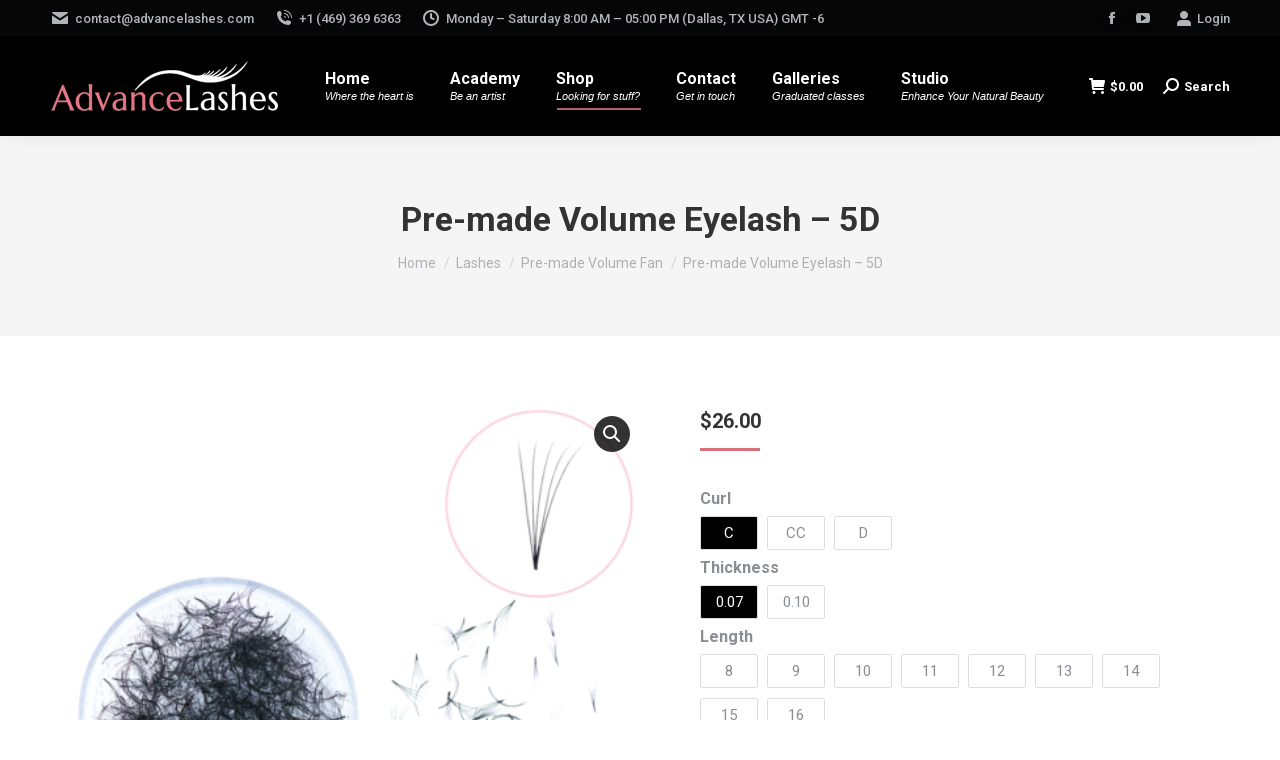

--- FILE ---
content_type: text/html; charset=UTF-8
request_url: https://www.advancelashes.com/product/premade-5d/
body_size: 23862
content:
<!DOCTYPE html>
<!--[if !(IE 6) | !(IE 7) | !(IE 8)  ]><!-->
<html dir="ltr" lang="en-US" class="no-js">
<!--<![endif]-->
<head>
	<meta charset="UTF-8" />
				<meta name="viewport" content="width=device-width, initial-scale=1, maximum-scale=1, user-scalable=0"/>
			<meta name="theme-color" content="#d8717e"/>	<link rel="profile" href="https://gmpg.org/xfn/11" />
	<title>Pre-made Volume Eyelash – 5D | Advance Lashes</title>
	<style>img:is([sizes="auto" i], [sizes^="auto," i]) { contain-intrinsic-size: 3000px 1500px }</style>
	
		<!-- All in One SEO 4.8.7.2 - aioseo.com -->
	<meta name="description" content="Description 1000 pre-made fans in each box." />
	<meta name="robots" content="max-image-preview:large" />
	<link rel="canonical" href="https://www.advancelashes.com/product/premade-5d/" />
	<meta name="generator" content="All in One SEO (AIOSEO) 4.8.7.2" />
		<script type="application/ld+json" class="aioseo-schema">
			{"@context":"https:\/\/schema.org","@graph":[{"@type":"BreadcrumbList","@id":"https:\/\/www.advancelashes.com\/product\/premade-5d\/#breadcrumblist","itemListElement":[{"@type":"ListItem","@id":"https:\/\/www.advancelashes.com#listItem","position":1,"name":"Home","item":"https:\/\/www.advancelashes.com","nextItem":{"@type":"ListItem","@id":"https:\/\/www.advancelashes.com\/shop\/#listItem","name":"Shop"}},{"@type":"ListItem","@id":"https:\/\/www.advancelashes.com\/shop\/#listItem","position":2,"name":"Shop","item":"https:\/\/www.advancelashes.com\/shop\/","nextItem":{"@type":"ListItem","@id":"https:\/\/www.advancelashes.com\/product-category\/advance-lash\/#listItem","name":"Lashes"},"previousItem":{"@type":"ListItem","@id":"https:\/\/www.advancelashes.com#listItem","name":"Home"}},{"@type":"ListItem","@id":"https:\/\/www.advancelashes.com\/product-category\/advance-lash\/#listItem","position":3,"name":"Lashes","item":"https:\/\/www.advancelashes.com\/product-category\/advance-lash\/","nextItem":{"@type":"ListItem","@id":"https:\/\/www.advancelashes.com\/product-category\/advance-lash\/premade-fan\/#listItem","name":"Pre-made Volume Fan"},"previousItem":{"@type":"ListItem","@id":"https:\/\/www.advancelashes.com\/shop\/#listItem","name":"Shop"}},{"@type":"ListItem","@id":"https:\/\/www.advancelashes.com\/product-category\/advance-lash\/premade-fan\/#listItem","position":4,"name":"Pre-made Volume Fan","item":"https:\/\/www.advancelashes.com\/product-category\/advance-lash\/premade-fan\/","nextItem":{"@type":"ListItem","@id":"https:\/\/www.advancelashes.com\/product\/premade-5d\/#listItem","name":"Pre-made Volume Eyelash &#8211; 5D"},"previousItem":{"@type":"ListItem","@id":"https:\/\/www.advancelashes.com\/product-category\/advance-lash\/#listItem","name":"Lashes"}},{"@type":"ListItem","@id":"https:\/\/www.advancelashes.com\/product\/premade-5d\/#listItem","position":5,"name":"Pre-made Volume Eyelash &#8211; 5D","previousItem":{"@type":"ListItem","@id":"https:\/\/www.advancelashes.com\/product-category\/advance-lash\/premade-fan\/#listItem","name":"Pre-made Volume Fan"}}]},{"@type":"ItemPage","@id":"https:\/\/www.advancelashes.com\/product\/premade-5d\/#itempage","url":"https:\/\/www.advancelashes.com\/product\/premade-5d\/","name":"Pre-made Volume Eyelash \u2013 5D | Advance Lashes","description":"Description 1000 pre-made fans in each box.","inLanguage":"en-US","isPartOf":{"@id":"https:\/\/www.advancelashes.com\/#website"},"breadcrumb":{"@id":"https:\/\/www.advancelashes.com\/product\/premade-5d\/#breadcrumblist"},"image":{"@type":"ImageObject","url":"https:\/\/www.advancelashes.com\/wp-content\/uploads\/2020\/01\/5D-01.png","@id":"https:\/\/www.advancelashes.com\/product\/premade-5d\/#mainImage","width":3334,"height":3334},"primaryImageOfPage":{"@id":"https:\/\/www.advancelashes.com\/product\/premade-5d\/#mainImage"},"datePublished":"2018-11-20T01:14:23-05:00","dateModified":"2026-01-15T20:01:44-05:00"},{"@type":"Organization","@id":"https:\/\/www.advancelashes.com\/#organization","name":"Advance Lashes","description":"Where Beauty Begins","url":"https:\/\/www.advancelashes.com\/","telephone":"+14693696363","logo":{"@type":"ImageObject","url":"https:\/\/www.advancelashes.com\/wp-content\/uploads\/2021\/12\/newLogo_Pink-01.png","@id":"https:\/\/www.advancelashes.com\/product\/premade-5d\/#organizationLogo","width":1597,"height":625},"image":{"@id":"https:\/\/www.advancelashes.com\/product\/premade-5d\/#organizationLogo"},"sameAs":["https:\/\/www.facebook.com\/advancelashes\/","https:\/\/www.youtube.com\/@advancelashes6109"]},{"@type":"WebSite","@id":"https:\/\/www.advancelashes.com\/#website","url":"https:\/\/www.advancelashes.com\/","name":"Advance Lashes","description":"Where Beauty Begins","inLanguage":"en-US","publisher":{"@id":"https:\/\/www.advancelashes.com\/#organization"}}]}
		</script>
		<!-- All in One SEO -->

<link rel='dns-prefetch' href='//fonts.googleapis.com' />
<link rel="alternate" type="application/rss+xml" title="Advance Lashes &raquo; Feed" href="https://www.advancelashes.com/feed/" />
<link rel="alternate" type="application/rss+xml" title="Advance Lashes &raquo; Comments Feed" href="https://www.advancelashes.com/comments/feed/" />
<link rel="alternate" type="application/rss+xml" title="Advance Lashes &raquo; Pre-made Volume Eyelash &#8211; 5D Comments Feed" href="https://www.advancelashes.com/product/premade-5d/feed/" />
<script>
window._wpemojiSettings = {"baseUrl":"https:\/\/s.w.org\/images\/core\/emoji\/16.0.1\/72x72\/","ext":".png","svgUrl":"https:\/\/s.w.org\/images\/core\/emoji\/16.0.1\/svg\/","svgExt":".svg","source":{"concatemoji":"https:\/\/www.advancelashes.com\/wp-includes\/js\/wp-emoji-release.min.js?ver=6.8.3"}};
/*! This file is auto-generated */
!function(s,n){var o,i,e;function c(e){try{var t={supportTests:e,timestamp:(new Date).valueOf()};sessionStorage.setItem(o,JSON.stringify(t))}catch(e){}}function p(e,t,n){e.clearRect(0,0,e.canvas.width,e.canvas.height),e.fillText(t,0,0);var t=new Uint32Array(e.getImageData(0,0,e.canvas.width,e.canvas.height).data),a=(e.clearRect(0,0,e.canvas.width,e.canvas.height),e.fillText(n,0,0),new Uint32Array(e.getImageData(0,0,e.canvas.width,e.canvas.height).data));return t.every(function(e,t){return e===a[t]})}function u(e,t){e.clearRect(0,0,e.canvas.width,e.canvas.height),e.fillText(t,0,0);for(var n=e.getImageData(16,16,1,1),a=0;a<n.data.length;a++)if(0!==n.data[a])return!1;return!0}function f(e,t,n,a){switch(t){case"flag":return n(e,"\ud83c\udff3\ufe0f\u200d\u26a7\ufe0f","\ud83c\udff3\ufe0f\u200b\u26a7\ufe0f")?!1:!n(e,"\ud83c\udde8\ud83c\uddf6","\ud83c\udde8\u200b\ud83c\uddf6")&&!n(e,"\ud83c\udff4\udb40\udc67\udb40\udc62\udb40\udc65\udb40\udc6e\udb40\udc67\udb40\udc7f","\ud83c\udff4\u200b\udb40\udc67\u200b\udb40\udc62\u200b\udb40\udc65\u200b\udb40\udc6e\u200b\udb40\udc67\u200b\udb40\udc7f");case"emoji":return!a(e,"\ud83e\udedf")}return!1}function g(e,t,n,a){var r="undefined"!=typeof WorkerGlobalScope&&self instanceof WorkerGlobalScope?new OffscreenCanvas(300,150):s.createElement("canvas"),o=r.getContext("2d",{willReadFrequently:!0}),i=(o.textBaseline="top",o.font="600 32px Arial",{});return e.forEach(function(e){i[e]=t(o,e,n,a)}),i}function t(e){var t=s.createElement("script");t.src=e,t.defer=!0,s.head.appendChild(t)}"undefined"!=typeof Promise&&(o="wpEmojiSettingsSupports",i=["flag","emoji"],n.supports={everything:!0,everythingExceptFlag:!0},e=new Promise(function(e){s.addEventListener("DOMContentLoaded",e,{once:!0})}),new Promise(function(t){var n=function(){try{var e=JSON.parse(sessionStorage.getItem(o));if("object"==typeof e&&"number"==typeof e.timestamp&&(new Date).valueOf()<e.timestamp+604800&&"object"==typeof e.supportTests)return e.supportTests}catch(e){}return null}();if(!n){if("undefined"!=typeof Worker&&"undefined"!=typeof OffscreenCanvas&&"undefined"!=typeof URL&&URL.createObjectURL&&"undefined"!=typeof Blob)try{var e="postMessage("+g.toString()+"("+[JSON.stringify(i),f.toString(),p.toString(),u.toString()].join(",")+"));",a=new Blob([e],{type:"text/javascript"}),r=new Worker(URL.createObjectURL(a),{name:"wpTestEmojiSupports"});return void(r.onmessage=function(e){c(n=e.data),r.terminate(),t(n)})}catch(e){}c(n=g(i,f,p,u))}t(n)}).then(function(e){for(var t in e)n.supports[t]=e[t],n.supports.everything=n.supports.everything&&n.supports[t],"flag"!==t&&(n.supports.everythingExceptFlag=n.supports.everythingExceptFlag&&n.supports[t]);n.supports.everythingExceptFlag=n.supports.everythingExceptFlag&&!n.supports.flag,n.DOMReady=!1,n.readyCallback=function(){n.DOMReady=!0}}).then(function(){return e}).then(function(){var e;n.supports.everything||(n.readyCallback(),(e=n.source||{}).concatemoji?t(e.concatemoji):e.wpemoji&&e.twemoji&&(t(e.twemoji),t(e.wpemoji)))}))}((window,document),window._wpemojiSettings);
</script>
<style id='wp-emoji-styles-inline-css'>

	img.wp-smiley, img.emoji {
		display: inline !important;
		border: none !important;
		box-shadow: none !important;
		height: 1em !important;
		width: 1em !important;
		margin: 0 0.07em !important;
		vertical-align: -0.1em !important;
		background: none !important;
		padding: 0 !important;
	}
</style>
<link rel='stylesheet' id='wp-block-library-css' href='https://www.advancelashes.com/wp-includes/css/dist/block-library/style.min.css?ver=6.8.3' media='all' />
<style id='wp-block-library-theme-inline-css'>
.wp-block-audio :where(figcaption){color:#555;font-size:13px;text-align:center}.is-dark-theme .wp-block-audio :where(figcaption){color:#ffffffa6}.wp-block-audio{margin:0 0 1em}.wp-block-code{border:1px solid #ccc;border-radius:4px;font-family:Menlo,Consolas,monaco,monospace;padding:.8em 1em}.wp-block-embed :where(figcaption){color:#555;font-size:13px;text-align:center}.is-dark-theme .wp-block-embed :where(figcaption){color:#ffffffa6}.wp-block-embed{margin:0 0 1em}.blocks-gallery-caption{color:#555;font-size:13px;text-align:center}.is-dark-theme .blocks-gallery-caption{color:#ffffffa6}:root :where(.wp-block-image figcaption){color:#555;font-size:13px;text-align:center}.is-dark-theme :root :where(.wp-block-image figcaption){color:#ffffffa6}.wp-block-image{margin:0 0 1em}.wp-block-pullquote{border-bottom:4px solid;border-top:4px solid;color:currentColor;margin-bottom:1.75em}.wp-block-pullquote cite,.wp-block-pullquote footer,.wp-block-pullquote__citation{color:currentColor;font-size:.8125em;font-style:normal;text-transform:uppercase}.wp-block-quote{border-left:.25em solid;margin:0 0 1.75em;padding-left:1em}.wp-block-quote cite,.wp-block-quote footer{color:currentColor;font-size:.8125em;font-style:normal;position:relative}.wp-block-quote:where(.has-text-align-right){border-left:none;border-right:.25em solid;padding-left:0;padding-right:1em}.wp-block-quote:where(.has-text-align-center){border:none;padding-left:0}.wp-block-quote.is-large,.wp-block-quote.is-style-large,.wp-block-quote:where(.is-style-plain){border:none}.wp-block-search .wp-block-search__label{font-weight:700}.wp-block-search__button{border:1px solid #ccc;padding:.375em .625em}:where(.wp-block-group.has-background){padding:1.25em 2.375em}.wp-block-separator.has-css-opacity{opacity:.4}.wp-block-separator{border:none;border-bottom:2px solid;margin-left:auto;margin-right:auto}.wp-block-separator.has-alpha-channel-opacity{opacity:1}.wp-block-separator:not(.is-style-wide):not(.is-style-dots){width:100px}.wp-block-separator.has-background:not(.is-style-dots){border-bottom:none;height:1px}.wp-block-separator.has-background:not(.is-style-wide):not(.is-style-dots){height:2px}.wp-block-table{margin:0 0 1em}.wp-block-table td,.wp-block-table th{word-break:normal}.wp-block-table :where(figcaption){color:#555;font-size:13px;text-align:center}.is-dark-theme .wp-block-table :where(figcaption){color:#ffffffa6}.wp-block-video :where(figcaption){color:#555;font-size:13px;text-align:center}.is-dark-theme .wp-block-video :where(figcaption){color:#ffffffa6}.wp-block-video{margin:0 0 1em}:root :where(.wp-block-template-part.has-background){margin-bottom:0;margin-top:0;padding:1.25em 2.375em}
</style>
<style id='classic-theme-styles-inline-css'>
/*! This file is auto-generated */
.wp-block-button__link{color:#fff;background-color:#32373c;border-radius:9999px;box-shadow:none;text-decoration:none;padding:calc(.667em + 2px) calc(1.333em + 2px);font-size:1.125em}.wp-block-file__button{background:#32373c;color:#fff;text-decoration:none}
</style>
<style id='global-styles-inline-css'>
:root{--wp--preset--aspect-ratio--square: 1;--wp--preset--aspect-ratio--4-3: 4/3;--wp--preset--aspect-ratio--3-4: 3/4;--wp--preset--aspect-ratio--3-2: 3/2;--wp--preset--aspect-ratio--2-3: 2/3;--wp--preset--aspect-ratio--16-9: 16/9;--wp--preset--aspect-ratio--9-16: 9/16;--wp--preset--color--black: #000000;--wp--preset--color--cyan-bluish-gray: #abb8c3;--wp--preset--color--white: #FFF;--wp--preset--color--pale-pink: #f78da7;--wp--preset--color--vivid-red: #cf2e2e;--wp--preset--color--luminous-vivid-orange: #ff6900;--wp--preset--color--luminous-vivid-amber: #fcb900;--wp--preset--color--light-green-cyan: #7bdcb5;--wp--preset--color--vivid-green-cyan: #00d084;--wp--preset--color--pale-cyan-blue: #8ed1fc;--wp--preset--color--vivid-cyan-blue: #0693e3;--wp--preset--color--vivid-purple: #9b51e0;--wp--preset--color--accent: #d8717e;--wp--preset--color--dark-gray: #111;--wp--preset--color--light-gray: #767676;--wp--preset--gradient--vivid-cyan-blue-to-vivid-purple: linear-gradient(135deg,rgba(6,147,227,1) 0%,rgb(155,81,224) 100%);--wp--preset--gradient--light-green-cyan-to-vivid-green-cyan: linear-gradient(135deg,rgb(122,220,180) 0%,rgb(0,208,130) 100%);--wp--preset--gradient--luminous-vivid-amber-to-luminous-vivid-orange: linear-gradient(135deg,rgba(252,185,0,1) 0%,rgba(255,105,0,1) 100%);--wp--preset--gradient--luminous-vivid-orange-to-vivid-red: linear-gradient(135deg,rgba(255,105,0,1) 0%,rgb(207,46,46) 100%);--wp--preset--gradient--very-light-gray-to-cyan-bluish-gray: linear-gradient(135deg,rgb(238,238,238) 0%,rgb(169,184,195) 100%);--wp--preset--gradient--cool-to-warm-spectrum: linear-gradient(135deg,rgb(74,234,220) 0%,rgb(151,120,209) 20%,rgb(207,42,186) 40%,rgb(238,44,130) 60%,rgb(251,105,98) 80%,rgb(254,248,76) 100%);--wp--preset--gradient--blush-light-purple: linear-gradient(135deg,rgb(255,206,236) 0%,rgb(152,150,240) 100%);--wp--preset--gradient--blush-bordeaux: linear-gradient(135deg,rgb(254,205,165) 0%,rgb(254,45,45) 50%,rgb(107,0,62) 100%);--wp--preset--gradient--luminous-dusk: linear-gradient(135deg,rgb(255,203,112) 0%,rgb(199,81,192) 50%,rgb(65,88,208) 100%);--wp--preset--gradient--pale-ocean: linear-gradient(135deg,rgb(255,245,203) 0%,rgb(182,227,212) 50%,rgb(51,167,181) 100%);--wp--preset--gradient--electric-grass: linear-gradient(135deg,rgb(202,248,128) 0%,rgb(113,206,126) 100%);--wp--preset--gradient--midnight: linear-gradient(135deg,rgb(2,3,129) 0%,rgb(40,116,252) 100%);--wp--preset--font-size--small: 13px;--wp--preset--font-size--medium: 20px;--wp--preset--font-size--large: 36px;--wp--preset--font-size--x-large: 42px;--wp--preset--spacing--20: 0.44rem;--wp--preset--spacing--30: 0.67rem;--wp--preset--spacing--40: 1rem;--wp--preset--spacing--50: 1.5rem;--wp--preset--spacing--60: 2.25rem;--wp--preset--spacing--70: 3.38rem;--wp--preset--spacing--80: 5.06rem;--wp--preset--shadow--natural: 6px 6px 9px rgba(0, 0, 0, 0.2);--wp--preset--shadow--deep: 12px 12px 50px rgba(0, 0, 0, 0.4);--wp--preset--shadow--sharp: 6px 6px 0px rgba(0, 0, 0, 0.2);--wp--preset--shadow--outlined: 6px 6px 0px -3px rgba(255, 255, 255, 1), 6px 6px rgba(0, 0, 0, 1);--wp--preset--shadow--crisp: 6px 6px 0px rgba(0, 0, 0, 1);}:where(.is-layout-flex){gap: 0.5em;}:where(.is-layout-grid){gap: 0.5em;}body .is-layout-flex{display: flex;}.is-layout-flex{flex-wrap: wrap;align-items: center;}.is-layout-flex > :is(*, div){margin: 0;}body .is-layout-grid{display: grid;}.is-layout-grid > :is(*, div){margin: 0;}:where(.wp-block-columns.is-layout-flex){gap: 2em;}:where(.wp-block-columns.is-layout-grid){gap: 2em;}:where(.wp-block-post-template.is-layout-flex){gap: 1.25em;}:where(.wp-block-post-template.is-layout-grid){gap: 1.25em;}.has-black-color{color: var(--wp--preset--color--black) !important;}.has-cyan-bluish-gray-color{color: var(--wp--preset--color--cyan-bluish-gray) !important;}.has-white-color{color: var(--wp--preset--color--white) !important;}.has-pale-pink-color{color: var(--wp--preset--color--pale-pink) !important;}.has-vivid-red-color{color: var(--wp--preset--color--vivid-red) !important;}.has-luminous-vivid-orange-color{color: var(--wp--preset--color--luminous-vivid-orange) !important;}.has-luminous-vivid-amber-color{color: var(--wp--preset--color--luminous-vivid-amber) !important;}.has-light-green-cyan-color{color: var(--wp--preset--color--light-green-cyan) !important;}.has-vivid-green-cyan-color{color: var(--wp--preset--color--vivid-green-cyan) !important;}.has-pale-cyan-blue-color{color: var(--wp--preset--color--pale-cyan-blue) !important;}.has-vivid-cyan-blue-color{color: var(--wp--preset--color--vivid-cyan-blue) !important;}.has-vivid-purple-color{color: var(--wp--preset--color--vivid-purple) !important;}.has-black-background-color{background-color: var(--wp--preset--color--black) !important;}.has-cyan-bluish-gray-background-color{background-color: var(--wp--preset--color--cyan-bluish-gray) !important;}.has-white-background-color{background-color: var(--wp--preset--color--white) !important;}.has-pale-pink-background-color{background-color: var(--wp--preset--color--pale-pink) !important;}.has-vivid-red-background-color{background-color: var(--wp--preset--color--vivid-red) !important;}.has-luminous-vivid-orange-background-color{background-color: var(--wp--preset--color--luminous-vivid-orange) !important;}.has-luminous-vivid-amber-background-color{background-color: var(--wp--preset--color--luminous-vivid-amber) !important;}.has-light-green-cyan-background-color{background-color: var(--wp--preset--color--light-green-cyan) !important;}.has-vivid-green-cyan-background-color{background-color: var(--wp--preset--color--vivid-green-cyan) !important;}.has-pale-cyan-blue-background-color{background-color: var(--wp--preset--color--pale-cyan-blue) !important;}.has-vivid-cyan-blue-background-color{background-color: var(--wp--preset--color--vivid-cyan-blue) !important;}.has-vivid-purple-background-color{background-color: var(--wp--preset--color--vivid-purple) !important;}.has-black-border-color{border-color: var(--wp--preset--color--black) !important;}.has-cyan-bluish-gray-border-color{border-color: var(--wp--preset--color--cyan-bluish-gray) !important;}.has-white-border-color{border-color: var(--wp--preset--color--white) !important;}.has-pale-pink-border-color{border-color: var(--wp--preset--color--pale-pink) !important;}.has-vivid-red-border-color{border-color: var(--wp--preset--color--vivid-red) !important;}.has-luminous-vivid-orange-border-color{border-color: var(--wp--preset--color--luminous-vivid-orange) !important;}.has-luminous-vivid-amber-border-color{border-color: var(--wp--preset--color--luminous-vivid-amber) !important;}.has-light-green-cyan-border-color{border-color: var(--wp--preset--color--light-green-cyan) !important;}.has-vivid-green-cyan-border-color{border-color: var(--wp--preset--color--vivid-green-cyan) !important;}.has-pale-cyan-blue-border-color{border-color: var(--wp--preset--color--pale-cyan-blue) !important;}.has-vivid-cyan-blue-border-color{border-color: var(--wp--preset--color--vivid-cyan-blue) !important;}.has-vivid-purple-border-color{border-color: var(--wp--preset--color--vivid-purple) !important;}.has-vivid-cyan-blue-to-vivid-purple-gradient-background{background: var(--wp--preset--gradient--vivid-cyan-blue-to-vivid-purple) !important;}.has-light-green-cyan-to-vivid-green-cyan-gradient-background{background: var(--wp--preset--gradient--light-green-cyan-to-vivid-green-cyan) !important;}.has-luminous-vivid-amber-to-luminous-vivid-orange-gradient-background{background: var(--wp--preset--gradient--luminous-vivid-amber-to-luminous-vivid-orange) !important;}.has-luminous-vivid-orange-to-vivid-red-gradient-background{background: var(--wp--preset--gradient--luminous-vivid-orange-to-vivid-red) !important;}.has-very-light-gray-to-cyan-bluish-gray-gradient-background{background: var(--wp--preset--gradient--very-light-gray-to-cyan-bluish-gray) !important;}.has-cool-to-warm-spectrum-gradient-background{background: var(--wp--preset--gradient--cool-to-warm-spectrum) !important;}.has-blush-light-purple-gradient-background{background: var(--wp--preset--gradient--blush-light-purple) !important;}.has-blush-bordeaux-gradient-background{background: var(--wp--preset--gradient--blush-bordeaux) !important;}.has-luminous-dusk-gradient-background{background: var(--wp--preset--gradient--luminous-dusk) !important;}.has-pale-ocean-gradient-background{background: var(--wp--preset--gradient--pale-ocean) !important;}.has-electric-grass-gradient-background{background: var(--wp--preset--gradient--electric-grass) !important;}.has-midnight-gradient-background{background: var(--wp--preset--gradient--midnight) !important;}.has-small-font-size{font-size: var(--wp--preset--font-size--small) !important;}.has-medium-font-size{font-size: var(--wp--preset--font-size--medium) !important;}.has-large-font-size{font-size: var(--wp--preset--font-size--large) !important;}.has-x-large-font-size{font-size: var(--wp--preset--font-size--x-large) !important;}
:where(.wp-block-post-template.is-layout-flex){gap: 1.25em;}:where(.wp-block-post-template.is-layout-grid){gap: 1.25em;}
:where(.wp-block-columns.is-layout-flex){gap: 2em;}:where(.wp-block-columns.is-layout-grid){gap: 2em;}
:root :where(.wp-block-pullquote){font-size: 1.5em;line-height: 1.6;}
</style>
<link rel='stylesheet' id='contact-form-7-css' href='https://www.advancelashes.com/wp-content/plugins/contact-form-7/includes/css/styles.css?ver=6.1.2' media='all' />
<link rel='stylesheet' id='photoswipe-css' href='https://www.advancelashes.com/wp-content/plugins/woocommerce/assets/css/photoswipe/photoswipe.min.css?ver=10.2.2' media='all' />
<link rel='stylesheet' id='photoswipe-default-skin-css' href='https://www.advancelashes.com/wp-content/plugins/woocommerce/assets/css/photoswipe/default-skin/default-skin.min.css?ver=10.2.2' media='all' />
<style id='woocommerce-inline-inline-css'>
.woocommerce form .form-row .required { visibility: visible; }
</style>
<link rel='stylesheet' id='gateway-css' href='https://www.advancelashes.com/wp-content/plugins/woocommerce-paypal-payments/modules/ppcp-button/assets/css/gateway.css?ver=3.1.2' media='all' />
<link rel='stylesheet' id='brands-styles-css' href='https://www.advancelashes.com/wp-content/plugins/woocommerce/assets/css/brands.css?ver=10.2.2' media='all' />
<link rel='stylesheet' id='parent-style-css' href='https://www.advancelashes.com/wp-content/themes/dt-the7/style.css?ver=6.8.3' media='all' />
<link rel='stylesheet' id='the7-font-css' href='https://www.advancelashes.com/wp-content/themes/dt-the7/fonts/icomoon-the7-font/icomoon-the7-font.min.css?ver=12.9.1' media='all' />
<link rel='stylesheet' id='the7-awesome-fonts-css' href='https://www.advancelashes.com/wp-content/themes/dt-the7/fonts/FontAwesome/css/all.min.css?ver=12.9.1' media='all' />
<link rel='stylesheet' id='the7-awesome-fonts-back-css' href='https://www.advancelashes.com/wp-content/themes/dt-the7/fonts/FontAwesome/back-compat.min.css?ver=12.9.1' media='all' />
<link rel='stylesheet' id='wc-ppcp-applepay-css' href='https://www.advancelashes.com/wp-content/plugins/woocommerce-paypal-payments/modules/ppcp-applepay/assets/css/styles.css?ver=3.1.2' media='all' />
<link rel='stylesheet' id='wc-ppcp-googlepay-css' href='https://www.advancelashes.com/wp-content/plugins/woocommerce-paypal-payments/modules/ppcp-googlepay/assets/css/styles.css?ver=3.1.2' media='all' />
<link rel='stylesheet' id='dt-web-fonts-css' href='https://fonts.googleapis.com/css?family=Roboto:400,500,600,700' media='all' />
<link rel='stylesheet' id='dt-main-css' href='https://www.advancelashes.com/wp-content/themes/dt-the7/css/main.min.css?ver=12.9.1' media='all' />
<style id='dt-main-inline-css'>
body #load {
  display: block;
  height: 100%;
  overflow: hidden;
  position: fixed;
  width: 100%;
  z-index: 9901;
  opacity: 1;
  visibility: visible;
  transition: all .35s ease-out;
}
.load-wrap {
  width: 100%;
  height: 100%;
  background-position: center center;
  background-repeat: no-repeat;
  text-align: center;
  display: -ms-flexbox;
  display: -ms-flex;
  display: flex;
  -ms-align-items: center;
  -ms-flex-align: center;
  align-items: center;
  -ms-flex-flow: column wrap;
  flex-flow: column wrap;
  -ms-flex-pack: center;
  -ms-justify-content: center;
  justify-content: center;
}
.load-wrap > svg {
  position: absolute;
  top: 50%;
  left: 50%;
  transform: translate(-50%,-50%);
}
#load {
  background: var(--the7-elementor-beautiful-loading-bg,#ffffff);
  --the7-beautiful-spinner-color2: var(--the7-beautiful-spinner-color,rgba(51,51,51,0.25));
}

</style>
<link rel='stylesheet' id='the7-custom-scrollbar-css' href='https://www.advancelashes.com/wp-content/themes/dt-the7/lib/custom-scrollbar/custom-scrollbar.min.css?ver=12.9.1' media='all' />
<link rel='stylesheet' id='the7-wpbakery-css' href='https://www.advancelashes.com/wp-content/themes/dt-the7/css/wpbakery.min.css?ver=12.9.1' media='all' />
<link rel='stylesheet' id='the7-core-css' href='https://www.advancelashes.com/wp-content/plugins/dt-the7-core/assets/css/post-type.min.css?ver=2.7.12' media='all' />
<link rel='stylesheet' id='the7-css-vars-css' href='https://www.advancelashes.com/wp-content/uploads/the7-css/css-vars.css?ver=57f14e6b3938' media='all' />
<link rel='stylesheet' id='dt-custom-css' href='https://www.advancelashes.com/wp-content/uploads/the7-css/custom.css?ver=57f14e6b3938' media='all' />
<link rel='stylesheet' id='wc-dt-custom-css' href='https://www.advancelashes.com/wp-content/uploads/the7-css/compatibility/wc-dt-custom.css?ver=57f14e6b3938' media='all' />
<link rel='stylesheet' id='dt-media-css' href='https://www.advancelashes.com/wp-content/uploads/the7-css/media.css?ver=57f14e6b3938' media='all' />
<link rel='stylesheet' id='the7-mega-menu-css' href='https://www.advancelashes.com/wp-content/uploads/the7-css/mega-menu.css?ver=57f14e6b3938' media='all' />
<link rel='stylesheet' id='the7-elements-albums-portfolio-css' href='https://www.advancelashes.com/wp-content/uploads/the7-css/the7-elements-albums-portfolio.css?ver=57f14e6b3938' media='all' />
<link rel='stylesheet' id='the7-elements-css' href='https://www.advancelashes.com/wp-content/uploads/the7-css/post-type-dynamic.css?ver=57f14e6b3938' media='all' />
<link rel='stylesheet' id='style-css' href='https://www.advancelashes.com/wp-content/themes/dt-the7-child/style.css?ver=12.9.1' media='all' />
<script src="https://www.advancelashes.com/wp-includes/js/jquery/jquery.min.js?ver=3.7.1" id="jquery-core-js"></script>
<script src="https://www.advancelashes.com/wp-includes/js/jquery/jquery-migrate.min.js?ver=3.4.1" id="jquery-migrate-js"></script>
<script src="//www.advancelashes.com/wp-content/plugins/revslider/sr6/assets/js/rbtools.min.js?ver=6.7.37" async id="tp-tools-js"></script>
<script src="//www.advancelashes.com/wp-content/plugins/revslider/sr6/assets/js/rs6.min.js?ver=6.7.37" async id="revmin-js"></script>
<script src="https://www.advancelashes.com/wp-content/plugins/woocommerce/assets/js/jquery-blockui/jquery.blockUI.min.js?ver=2.7.0-wc.10.2.2" id="jquery-blockui-js" data-wp-strategy="defer"></script>
<script id="wc-add-to-cart-js-extra">
var wc_add_to_cart_params = {"ajax_url":"\/wp-admin\/admin-ajax.php","wc_ajax_url":"\/?wc-ajax=%%endpoint%%","i18n_view_cart":"View cart","cart_url":"https:\/\/www.advancelashes.com\/cart\/","is_cart":"","cart_redirect_after_add":"no"};
</script>
<script src="https://www.advancelashes.com/wp-content/plugins/woocommerce/assets/js/frontend/add-to-cart.min.js?ver=10.2.2" id="wc-add-to-cart-js" data-wp-strategy="defer"></script>
<script src="https://www.advancelashes.com/wp-content/plugins/woocommerce/assets/js/zoom/jquery.zoom.min.js?ver=1.7.21-wc.10.2.2" id="zoom-js" defer data-wp-strategy="defer"></script>
<script src="https://www.advancelashes.com/wp-content/plugins/woocommerce/assets/js/flexslider/jquery.flexslider.min.js?ver=2.7.2-wc.10.2.2" id="flexslider-js" defer data-wp-strategy="defer"></script>
<script src="https://www.advancelashes.com/wp-content/plugins/woocommerce/assets/js/photoswipe/photoswipe.min.js?ver=4.1.1-wc.10.2.2" id="photoswipe-js" defer data-wp-strategy="defer"></script>
<script src="https://www.advancelashes.com/wp-content/plugins/woocommerce/assets/js/photoswipe/photoswipe-ui-default.min.js?ver=4.1.1-wc.10.2.2" id="photoswipe-ui-default-js" defer data-wp-strategy="defer"></script>
<script id="wc-single-product-js-extra">
var wc_single_product_params = {"i18n_required_rating_text":"Please select a rating","i18n_rating_options":["1 of 5 stars","2 of 5 stars","3 of 5 stars","4 of 5 stars","5 of 5 stars"],"i18n_product_gallery_trigger_text":"View full-screen image gallery","review_rating_required":"yes","flexslider":{"rtl":false,"animation":"slide","smoothHeight":true,"directionNav":false,"controlNav":"thumbnails","slideshow":false,"animationSpeed":500,"animationLoop":false,"allowOneSlide":false},"zoom_enabled":"1","zoom_options":[],"photoswipe_enabled":"1","photoswipe_options":{"shareEl":false,"closeOnScroll":false,"history":false,"hideAnimationDuration":0,"showAnimationDuration":0},"flexslider_enabled":"1"};
</script>
<script src="https://www.advancelashes.com/wp-content/plugins/woocommerce/assets/js/frontend/single-product.min.js?ver=10.2.2" id="wc-single-product-js" defer data-wp-strategy="defer"></script>
<script src="https://www.advancelashes.com/wp-content/plugins/woocommerce/assets/js/js-cookie/js.cookie.min.js?ver=2.1.4-wc.10.2.2" id="js-cookie-js" defer data-wp-strategy="defer"></script>
<script id="woocommerce-js-extra">
var woocommerce_params = {"ajax_url":"\/wp-admin\/admin-ajax.php","wc_ajax_url":"\/?wc-ajax=%%endpoint%%","i18n_password_show":"Show password","i18n_password_hide":"Hide password"};
</script>
<script src="https://www.advancelashes.com/wp-content/plugins/woocommerce/assets/js/frontend/woocommerce.min.js?ver=10.2.2" id="woocommerce-js" defer data-wp-strategy="defer"></script>
<script src="https://www.advancelashes.com/wp-content/plugins/js_composer/assets/js/vendors/woocommerce-add-to-cart.js?ver=8.6.1" id="vc_woocommerce-add-to-cart-js-js"></script>
<script id="dt-above-fold-js-extra">
var dtLocal = {"themeUrl":"https:\/\/www.advancelashes.com\/wp-content\/themes\/dt-the7","passText":"To view this protected post, enter the password below:","moreButtonText":{"loading":"Loading...","loadMore":"Load more"},"postID":"3237","ajaxurl":"https:\/\/www.advancelashes.com\/wp-admin\/admin-ajax.php","REST":{"baseUrl":"https:\/\/www.advancelashes.com\/wp-json\/the7\/v1","endpoints":{"sendMail":"\/send-mail"}},"contactMessages":{"required":"One or more fields have an error. Please check and try again.","terms":"Please accept the privacy policy.","fillTheCaptchaError":"Please, fill the captcha."},"captchaSiteKey":"","ajaxNonce":"fa56d2dab6","pageData":"","themeSettings":{"smoothScroll":"off","lazyLoading":false,"desktopHeader":{"height":100},"ToggleCaptionEnabled":"disabled","ToggleCaption":"Navigation","floatingHeader":{"showAfter":94,"showMenu":true,"height":86,"logo":{"showLogo":true,"html":"<img class=\" preload-me\" src=\"https:\/\/www.advancelashes.com\/wp-content\/uploads\/2019\/01\/AdvanceLashes_Logo_SM.png\" srcset=\"https:\/\/www.advancelashes.com\/wp-content\/uploads\/2019\/01\/AdvanceLashes_Logo_SM.png 229w, https:\/\/www.advancelashes.com\/wp-content\/uploads\/2019\/01\/AdvanceLashes_Logo_SM.png 229w\" width=\"229\" height=\"50\"   sizes=\"229px\" alt=\"Advance Lashes\" \/>","url":"https:\/\/www.advancelashes.com\/"}},"topLine":{"floatingTopLine":{"logo":{"showLogo":false,"html":""}}},"mobileHeader":{"firstSwitchPoint":992,"secondSwitchPoint":778,"firstSwitchPointHeight":60,"secondSwitchPointHeight":60,"mobileToggleCaptionEnabled":"disabled","mobileToggleCaption":"Menu"},"stickyMobileHeaderFirstSwitch":{"logo":{"html":"<img class=\" preload-me\" src=\"https:\/\/www.advancelashes.com\/wp-content\/uploads\/2019\/01\/AdvanceLashes_xLogo.png\" srcset=\"https:\/\/www.advancelashes.com\/wp-content\/uploads\/2019\/01\/AdvanceLashes_xLogo.png 100w, https:\/\/www.advancelashes.com\/wp-content\/uploads\/2019\/01\/AdvanceLashes_xLogo.png 100w\" width=\"100\" height=\"100\"   sizes=\"100px\" alt=\"Advance Lashes\" \/>"}},"stickyMobileHeaderSecondSwitch":{"logo":{"html":"<img class=\" preload-me\" src=\"https:\/\/www.advancelashes.com\/wp-content\/uploads\/2019\/01\/AdvanceLashes_xLogo.png\" srcset=\"https:\/\/www.advancelashes.com\/wp-content\/uploads\/2019\/01\/AdvanceLashes_xLogo.png 100w, https:\/\/www.advancelashes.com\/wp-content\/uploads\/2019\/01\/AdvanceLashes_xLogo.png 100w\" width=\"100\" height=\"100\"   sizes=\"100px\" alt=\"Advance Lashes\" \/>"}},"sidebar":{"switchPoint":992},"boxedWidth":"1280px"},"VCMobileScreenWidth":"768","wcCartFragmentHash":"ab6017279705bb52acba79aaa5e05a7f"};
var dtShare = {"shareButtonText":{"facebook":"Share on Facebook","twitter":"Share on X","pinterest":"Pin it","linkedin":"Share on Linkedin","whatsapp":"Share on Whatsapp"},"overlayOpacity":"85"};
</script>
<script src="https://www.advancelashes.com/wp-content/themes/dt-the7/js/above-the-fold.min.js?ver=12.9.1" id="dt-above-fold-js"></script>
<script src="https://www.advancelashes.com/wp-content/themes/dt-the7/js/compatibility/woocommerce/woocommerce.min.js?ver=12.9.1" id="dt-woocommerce-js"></script>
<script></script><link rel="https://api.w.org/" href="https://www.advancelashes.com/wp-json/" /><link rel="alternate" title="JSON" type="application/json" href="https://www.advancelashes.com/wp-json/wp/v2/product/3237" /><link rel="EditURI" type="application/rsd+xml" title="RSD" href="https://www.advancelashes.com/xmlrpc.php?rsd" />
<meta name="generator" content="WordPress 6.8.3" />
<meta name="generator" content="WooCommerce 10.2.2" />
<link rel='shortlink' href='https://www.advancelashes.com/?p=3237' />
<link rel="alternate" title="oEmbed (JSON)" type="application/json+oembed" href="https://www.advancelashes.com/wp-json/oembed/1.0/embed?url=https%3A%2F%2Fwww.advancelashes.com%2Fproduct%2Fpremade-5d%2F" />
<link rel="alternate" title="oEmbed (XML)" type="text/xml+oembed" href="https://www.advancelashes.com/wp-json/oembed/1.0/embed?url=https%3A%2F%2Fwww.advancelashes.com%2Fproduct%2Fpremade-5d%2F&#038;format=xml" />
	<noscript><style>.woocommerce-product-gallery{ opacity: 1 !important; }</style></noscript>
	<meta name="generator" content="Powered by WPBakery Page Builder - drag and drop page builder for WordPress."/>
<meta name="generator" content="Powered by Slider Revolution 6.7.37 - responsive, Mobile-Friendly Slider Plugin for WordPress with comfortable drag and drop interface." />
<script type="text/javascript" id="the7-loader-script">
document.addEventListener("DOMContentLoaded", function(event) {
	var load = document.getElementById("load");
	if(!load.classList.contains('loader-removed')){
		var removeLoading = setTimeout(function() {
			load.className += " loader-removed";
		}, 300);
	}
});
</script>
		<link rel="icon" href="https://www.advancelashes.com/wp-content/uploads/2019/01/favicon-16x16.png" type="image/png" sizes="16x16"/><link rel="icon" href="https://www.advancelashes.com/wp-content/uploads/2019/01/favicon-32x32.png" type="image/png" sizes="32x32"/><script>function setREVStartSize(e){
			//window.requestAnimationFrame(function() {
				window.RSIW = window.RSIW===undefined ? window.innerWidth : window.RSIW;
				window.RSIH = window.RSIH===undefined ? window.innerHeight : window.RSIH;
				try {
					var pw = document.getElementById(e.c).parentNode.offsetWidth,
						newh;
					pw = pw===0 || isNaN(pw) || (e.l=="fullwidth" || e.layout=="fullwidth") ? window.RSIW : pw;
					e.tabw = e.tabw===undefined ? 0 : parseInt(e.tabw);
					e.thumbw = e.thumbw===undefined ? 0 : parseInt(e.thumbw);
					e.tabh = e.tabh===undefined ? 0 : parseInt(e.tabh);
					e.thumbh = e.thumbh===undefined ? 0 : parseInt(e.thumbh);
					e.tabhide = e.tabhide===undefined ? 0 : parseInt(e.tabhide);
					e.thumbhide = e.thumbhide===undefined ? 0 : parseInt(e.thumbhide);
					e.mh = e.mh===undefined || e.mh=="" || e.mh==="auto" ? 0 : parseInt(e.mh,0);
					if(e.layout==="fullscreen" || e.l==="fullscreen")
						newh = Math.max(e.mh,window.RSIH);
					else{
						e.gw = Array.isArray(e.gw) ? e.gw : [e.gw];
						for (var i in e.rl) if (e.gw[i]===undefined || e.gw[i]===0) e.gw[i] = e.gw[i-1];
						e.gh = e.el===undefined || e.el==="" || (Array.isArray(e.el) && e.el.length==0)? e.gh : e.el;
						e.gh = Array.isArray(e.gh) ? e.gh : [e.gh];
						for (var i in e.rl) if (e.gh[i]===undefined || e.gh[i]===0) e.gh[i] = e.gh[i-1];
											
						var nl = new Array(e.rl.length),
							ix = 0,
							sl;
						e.tabw = e.tabhide>=pw ? 0 : e.tabw;
						e.thumbw = e.thumbhide>=pw ? 0 : e.thumbw;
						e.tabh = e.tabhide>=pw ? 0 : e.tabh;
						e.thumbh = e.thumbhide>=pw ? 0 : e.thumbh;
						for (var i in e.rl) nl[i] = e.rl[i]<window.RSIW ? 0 : e.rl[i];
						sl = nl[0];
						for (var i in nl) if (sl>nl[i] && nl[i]>0) { sl = nl[i]; ix=i;}
						var m = pw>(e.gw[ix]+e.tabw+e.thumbw) ? 1 : (pw-(e.tabw+e.thumbw)) / (e.gw[ix]);
						newh =  (e.gh[ix] * m) + (e.tabh + e.thumbh);
					}
					var el = document.getElementById(e.c);
					if (el!==null && el) el.style.height = newh+"px";
					el = document.getElementById(e.c+"_wrapper");
					if (el!==null && el) {
						el.style.height = newh+"px";
						el.style.display = "block";
					}
				} catch(e){
					console.log("Failure at Presize of Slider:" + e)
				}
			//});
		  };</script>
<noscript><style> .wpb_animate_when_almost_visible { opacity: 1; }</style></noscript><style id='the7-custom-inline-css' type='text/css'>
.sub-nav .menu-item i.fa,
.sub-nav .menu-item i.fas,
.sub-nav .menu-item i.far,
.sub-nav .menu-item i.fab {
	text-align: center;
	width: 1.25em;
}
</style>
</head>
<body id="the7-body" class="wp-singular product-template-default single single-product postid-3237 wp-embed-responsive wp-theme-dt-the7 wp-child-theme-dt-the7-child theme-dt-the7 the7-core-ver-2.7.12 woocommerce woocommerce-page woocommerce-no-js dt-responsive-on right-mobile-menu-close-icon ouside-menu-close-icon mobile-hamburger-close-bg-enable mobile-hamburger-close-bg-hover-enable  fade-medium-mobile-menu-close-icon fade-medium-menu-close-icon srcset-enabled btn-flat custom-btn-color custom-btn-hover-color phantom-sticky phantom-shadow-decoration phantom-main-logo-on sticky-mobile-header top-header first-switch-logo-left first-switch-menu-right second-switch-logo-left second-switch-menu-right right-mobile-menu layzr-loading-on popup-message-style the7-ver-12.9.1 dt-fa-compatibility hide-product-title wpb-js-composer js-comp-ver-8.6.1 vc_responsive">
<!-- The7 12.9.1 -->
<div id="load" class="spinner-loader">
	<div class="load-wrap"><style type="text/css">
    [class*="the7-spinner-animate-"]{
        animation: spinner-animation 1s cubic-bezier(1,1,1,1) infinite;
        x:46.5px;
        y:40px;
        width:7px;
        height:20px;
        fill:var(--the7-beautiful-spinner-color2);
        opacity: 0.2;
    }
    .the7-spinner-animate-2{
        animation-delay: 0.083s;
    }
    .the7-spinner-animate-3{
        animation-delay: 0.166s;
    }
    .the7-spinner-animate-4{
         animation-delay: 0.25s;
    }
    .the7-spinner-animate-5{
         animation-delay: 0.33s;
    }
    .the7-spinner-animate-6{
         animation-delay: 0.416s;
    }
    .the7-spinner-animate-7{
         animation-delay: 0.5s;
    }
    .the7-spinner-animate-8{
         animation-delay: 0.58s;
    }
    .the7-spinner-animate-9{
         animation-delay: 0.666s;
    }
    .the7-spinner-animate-10{
         animation-delay: 0.75s;
    }
    .the7-spinner-animate-11{
        animation-delay: 0.83s;
    }
    .the7-spinner-animate-12{
        animation-delay: 0.916s;
    }
    @keyframes spinner-animation{
        from {
            opacity: 1;
        }
        to{
            opacity: 0;
        }
    }
</style>
<svg width="75px" height="75px" xmlns="http://www.w3.org/2000/svg" viewBox="0 0 100 100" preserveAspectRatio="xMidYMid">
	<rect class="the7-spinner-animate-1" rx="5" ry="5" transform="rotate(0 50 50) translate(0 -30)"></rect>
	<rect class="the7-spinner-animate-2" rx="5" ry="5" transform="rotate(30 50 50) translate(0 -30)"></rect>
	<rect class="the7-spinner-animate-3" rx="5" ry="5" transform="rotate(60 50 50) translate(0 -30)"></rect>
	<rect class="the7-spinner-animate-4" rx="5" ry="5" transform="rotate(90 50 50) translate(0 -30)"></rect>
	<rect class="the7-spinner-animate-5" rx="5" ry="5" transform="rotate(120 50 50) translate(0 -30)"></rect>
	<rect class="the7-spinner-animate-6" rx="5" ry="5" transform="rotate(150 50 50) translate(0 -30)"></rect>
	<rect class="the7-spinner-animate-7" rx="5" ry="5" transform="rotate(180 50 50) translate(0 -30)"></rect>
	<rect class="the7-spinner-animate-8" rx="5" ry="5" transform="rotate(210 50 50) translate(0 -30)"></rect>
	<rect class="the7-spinner-animate-9" rx="5" ry="5" transform="rotate(240 50 50) translate(0 -30)"></rect>
	<rect class="the7-spinner-animate-10" rx="5" ry="5" transform="rotate(270 50 50) translate(0 -30)"></rect>
	<rect class="the7-spinner-animate-11" rx="5" ry="5" transform="rotate(300 50 50) translate(0 -30)"></rect>
	<rect class="the7-spinner-animate-12" rx="5" ry="5" transform="rotate(330 50 50) translate(0 -30)"></rect>
</svg></div>
</div>
<div id="page" >
	<a class="skip-link screen-reader-text" href="#content">Skip to content</a>

<div class="masthead inline-header center widgets full-height shadow-decoration shadow-mobile-header-decoration small-mobile-menu-icon dt-parent-menu-clickable show-sub-menu-on-hover show-device-logo show-mobile-logo" >

	<div class="top-bar full-width-line top-bar-line-hide">
	<div class="top-bar-bg" ></div>
	<div class="left-widgets mini-widgets"><span class="mini-contacts email show-on-desktop near-logo-first-switch in-menu-second-switch"><i class="fa-fw the7-mw-icon-mail-bold"></i><a href="/cdn-cgi/l/email-protection" class="__cf_email__" data-cfemail="abc8c4c5dfcac8dfebcacfddcac5c8cec7cad8c3ced885c8c4c6">[email&#160;protected]</a></span><span class="mini-contacts phone show-on-desktop in-top-bar-left in-menu-second-switch"><i class="fa-fw icomoon-the7-font-the7-phone-06"></i>+1 (469) 369 6363</span><span class="mini-contacts clock show-on-desktop in-top-bar-left in-menu-second-switch"><i class="fa-fw icomoon-the7-font-the7-clock-01"></i>Monday – Saturday 8:00 AM – 05:00 PM (Dallas, TX USA) GMT -6</span></div><div class="right-widgets mini-widgets"><div class="soc-ico show-on-desktop in-top-bar-right in-menu-second-switch custom-bg disabled-border border-off hover-accent-bg hover-disabled-border  hover-border-off"><a title="Facebook page opens in new window" href="https://www.facebook.com/advancelashes/" target="_blank" class="facebook"><span class="soc-font-icon"></span><span class="screen-reader-text">Facebook page opens in new window</span></a><a title="YouTube page opens in new window" href="https://www.youtube.com/channel/UCte8fhbuMzt_MgHqxosLNWw" target="_blank" class="you-tube"><span class="soc-font-icon"></span><span class="screen-reader-text">YouTube page opens in new window</span></a></div><div class="mini-login show-on-desktop near-logo-first-switch in-menu-second-switch"><a href="/my-account/" class="submit"><i class="the7-mw-icon-login-bold"></i>Login</a></div></div></div>

	<header class="header-bar" role="banner">

		<div class="branding">
	<div id="site-title" class="assistive-text">Advance Lashes</div>
	<div id="site-description" class="assistive-text">Where Beauty Begins</div>
	<a class="same-logo" href="https://www.advancelashes.com/"><img class=" preload-me" src="https://www.advancelashes.com/wp-content/uploads/2019/01/AdvanceLashes_Logo_SM.png" srcset="https://www.advancelashes.com/wp-content/uploads/2019/01/AdvanceLashes_Logo_SM.png 229w, https://www.advancelashes.com/wp-content/uploads/2019/01/AdvanceLashes_Logo_SM.png 229w" width="229" height="50"   sizes="229px" alt="Advance Lashes" /><img class="mobile-logo preload-me" src="https://www.advancelashes.com/wp-content/uploads/2019/01/AdvanceLashes_xLogo.png" srcset="https://www.advancelashes.com/wp-content/uploads/2019/01/AdvanceLashes_xLogo.png 100w, https://www.advancelashes.com/wp-content/uploads/2019/01/AdvanceLashes_xLogo.png 100w" width="100" height="100"   sizes="100px" alt="Advance Lashes" /></a></div>

		<ul id="primary-menu" class="main-nav underline-decoration l-to-r-line outside-item-remove-margin"><li class="menu-item menu-item-type-post_type menu-item-object-page menu-item-home menu-item-451 first depth-0"><a href='https://www.advancelashes.com/' data-level='1'><span class="menu-item-text"><span class="menu-text">Home</span><span class="subtitle-text">Where the heart is</span></span></a></li> <li class="menu-item menu-item-type-post_type menu-item-object-page menu-item-has-children menu-item-485 has-children depth-0"><a href='https://www.advancelashes.com/academy/' data-level='1' aria-haspopup='true' aria-expanded='false'><span class="menu-item-text"><span class="menu-text">Academy</span><span class="subtitle-text">Be an artist</span></span></a><ul class="sub-nav hover-style-bg level-arrows-on" role="group"><li class="menu-item menu-item-type-post_type menu-item-object-page menu-item-3652 first depth-1"><a href='https://www.advancelashes.com/academy/classic-volume-lash-lift-tint-group/' data-level='2'><span class="menu-item-text"><span class="menu-text">Classic-Volume-Lash Lift &#038; Tint (group)</span></span></a></li> <li class="menu-item menu-item-type-post_type menu-item-object-page menu-item-3651 depth-1"><a href='https://www.advancelashes.com/academy/advance-volume-class-group/' data-level='2'><span class="menu-item-text"><span class="menu-text">Advance Volume Class (group)</span></span></a></li> <li class="menu-item menu-item-type-post_type menu-item-object-page menu-item-624 depth-1"><a href='https://www.advancelashes.com/academy/class-registration/' data-level='2'><span class="menu-item-text"><span class="menu-text">Class Registration</span><span class="subtitle-text">Intent to new class</span></span></a></li> </ul></li> <li class="menu-item menu-item-type-post_type menu-item-object-page menu-item-has-children current_page_parent menu-item-529 has-children depth-0 dt-mega-menu mega-full-width mega-column-3 with-subtitle"><a href='https://www.advancelashes.com/shop/' data-level='1' aria-haspopup='true' aria-expanded='false'><span class="menu-item-text"><span class="menu-text">Shop</span><span class="subtitle-text">Looking for stuff?</span></span></a><div class="dt-mega-menu-wrap"><ul class="sub-nav hover-style-bg level-arrows-on" role="group"><li class="menu-item menu-item-type-taxonomy menu-item-object-product_cat current-product-ancestor menu-item-has-children menu-item-636 first has-children depth-1 no-link dt-mega-parent wf-1-3"><a href='https://www.advancelashes.com/product-category/advance-lash/' data-level='2' aria-haspopup='true' aria-expanded='false'><span class="menu-item-text"><span class="menu-text">Lashes</span></span></a><ul class="sub-nav hover-style-bg level-arrows-on" role="group"><li class="menu-item menu-item-type-taxonomy menu-item-object-product_cat menu-item-125317 first depth-2 with-subtitle"><a href='https://www.advancelashes.com/product-category/advance-lash/hybrid/' data-level='3'><span class="menu-item-text"><span class="menu-text">🔥NEW ARRIVAL🔥</span><span class="subtitle-text">Here are our hottest trend hybrid lashes! You’ll be head over heels for them!!! ❤</span></span></a></li> <li class="menu-item menu-item-type-taxonomy menu-item-object-product_cat current-product-ancestor current-menu-parent current-product-parent menu-item-125322 act depth-2 with-subtitle"><a href='https://www.advancelashes.com/product-category/advance-lash/premade-fan/' data-level='3'><span class="menu-item-text"><span class="menu-text">Pre-made Volume Fan</span><span class="subtitle-text">From 3-hair fans (3D) to 14-hair fans (14D)</span></span></a></li> <li class="menu-item menu-item-type-taxonomy menu-item-object-product_cat menu-item-125313 depth-2 with-subtitle"><a href='https://www.advancelashes.com/product-category/advance-lash/booklet/' data-level='3'><span class="menu-item-text"><span class="menu-text">Pre-made Wispy Booklet</span><span class="subtitle-text">Cute booklets with mixed size pre-made wispy fans. Give your clients a natural look</span></span></a></li> <li class="menu-item menu-item-type-taxonomy menu-item-object-product_cat menu-item-125607 depth-2 with-subtitle"><a href='https://www.advancelashes.com/product-category/advance-lash/cluster/' data-level='3'><span class="menu-item-text"><span class="menu-text">Cluster Lashes</span><span class="subtitle-text">With 14-hair or 24-hair, these pre-made cluster fans will save you a lot of time.</span></span></a></li> <li class="menu-item menu-item-type-taxonomy menu-item-object-product_cat menu-item-125314 depth-2 with-subtitle"><a href='https://www.advancelashes.com/product-category/advance-lash/strip/' data-level='3'><span class="menu-item-text"><span class="menu-text">Strip Lashes</span><span class="subtitle-text">Quick and Easy way to have temporary beautiful lashes!</span></span></a></li> </ul></li> <li class="menu-item menu-item-type-post_type menu-item-object-page menu-item-has-children current_page_parent menu-item-132990 has-children depth-1 no-link dt-mega-parent wf-1-3"><a href='https://www.advancelashes.com/shop/' data-level='2' aria-haspopup='true' aria-expanded='false'><span class="menu-item-text"><span class="menu-text">Products</span></span></a><ul class="sub-nav hover-style-bg level-arrows-on" role="group"><li class="menu-item menu-item-type-taxonomy menu-item-object-product_cat menu-item-713 first depth-2"><a href='https://www.advancelashes.com/product-category/lash-lift-and-tint/' data-level='3'><span class="menu-item-text"><span class="menu-text">Lash Lift and Tint</span></span></a></li> <li class="menu-item menu-item-type-taxonomy menu-item-object-product_cat menu-item-712 depth-2"><a href='https://www.advancelashes.com/product-category/advance-tweezers/' data-level='3'><span class="menu-item-text"><span class="menu-text">Tweezers</span></span></a></li> <li class="menu-item menu-item-type-taxonomy menu-item-object-product_cat menu-item-616 depth-2"><a href='https://www.advancelashes.com/product-category/advance-glue/' data-level='3'><span class="menu-item-text"><span class="menu-text">Glues</span></span></a></li> <li class="menu-item menu-item-type-taxonomy menu-item-object-product_cat menu-item-64269 depth-2"><a href='https://www.advancelashes.com/product-category/pmu/' data-level='3'><span class="menu-item-text"><span class="menu-text">PMU</span></span></a></li> <li class="menu-item menu-item-type-taxonomy menu-item-object-product_cat menu-item-64268 depth-2"><a href='https://www.advancelashes.com/product-category/ppe/' data-level='3'><span class="menu-item-text"><span class="menu-text">PPE</span></span></a></li> <li class="menu-item menu-item-type-taxonomy menu-item-object-product_cat menu-item-64270 depth-2"><a href='https://www.advancelashes.com/product-category/facials/' data-level='3'><span class="menu-item-text"><span class="menu-text">Facials</span></span></a></li> <li class="menu-item menu-item-type-taxonomy menu-item-object-product_cat menu-item-617 depth-2"><a href='https://www.advancelashes.com/product-category/accessories/' data-level='3'><span class="menu-item-text"><span class="menu-text">Accessories</span></span></a></li> </ul></li> <li class="menu-item menu-item-type-taxonomy menu-item-object-product_cat menu-item-has-children menu-item-1998 has-children depth-1 no-link dt-mega-parent wf-1-3"><a href='https://www.advancelashes.com/product-category/classes/' data-level='2' aria-haspopup='true' aria-expanded='false'><span class="menu-item-text"><span class="menu-text">Classes</span></span></a><ul class="sub-nav hover-style-bg level-arrows-on" role="group"><li class="menu-item menu-item-type-custom menu-item-object-custom menu-item-132986 first depth-2"><a href='https://www.advancelashes.com/product/eyelash-extensions-deposit/' data-level='3'><span class="menu-item-text"><span class="menu-text">Eyelash Extensions &#8211; Class Registration</span></span></a></li> <li class="menu-item menu-item-type-custom menu-item-object-custom menu-item-132987 depth-2"><a href='https://www.advancelashes.com/product/facial-class-deposit/' data-level='3'><span class="menu-item-text"><span class="menu-text">Facials &#8211; Class Registration</span></span></a></li> <li class="menu-item menu-item-type-custom menu-item-object-custom menu-item-132988 depth-2"><a href='https://www.advancelashes.com/product/pmu-deposit/' data-level='3'><span class="menu-item-text"><span class="menu-text">PMU &#8211; Class Registration</span></span></a></li> <li class="menu-item menu-item-type-custom menu-item-object-custom menu-item-132989 depth-2"><a href='https://www.advancelashes.com/product/model-deposit/' data-level='3'><span class="menu-item-text"><span class="menu-text">Model Deposit &#8211; All Services</span></span></a></li> </ul></li> </ul></div></li> <li class="menu-item menu-item-type-post_type menu-item-object-page menu-item-455 depth-0"><a href='https://www.advancelashes.com/contact/' data-level='1'><span class="menu-item-text"><span class="menu-text">Contact</span><span class="subtitle-text">Get in touch</span></span></a></li> <li class="menu-item menu-item-type-post_type menu-item-object-page menu-item-1997 depth-0"><a href='https://www.advancelashes.com/galleries/' data-level='1'><span class="menu-item-text"><span class="menu-text">Galleries</span><span class="subtitle-text">Graduated classes</span></span></a></li> <li class="menu-item menu-item-type-custom menu-item-object-custom menu-item-145030 last depth-0"><a href='https://studio.advancelashes.com/' data-level='1'><span class="menu-item-text"><span class="menu-text">Studio</span><span class="subtitle-text">Enhance Your Natural Beauty</span></span></a></li> </ul>
		<div class="mini-widgets"><div class="show-on-desktop near-logo-first-switch near-logo-second-switch">
<div class="wc-shopping-cart shopping-cart round-counter-style show-sub-cart" data-cart-hash="ab6017279705bb52acba79aaa5e05a7f">

	<a class="wc-ico-cart round-counter-style show-sub-cart" href="https://www.advancelashes.com/cart/"><i class="the7-mw-icon-cart-bold"></i><span class="woocommerce-Price-amount amount"><bdi><span class="woocommerce-Price-currencySymbol">&#36;</span>0.00</bdi></span><span class="counter hide-if-empty hidden">0</span></a>

	<div class="shopping-cart-wrap">
		<div class="shopping-cart-inner">
			
						<p class="buttons top-position">
				<a href="https://www.advancelashes.com/cart/" class="button view-cart">View Cart</a><a href="https://www.advancelashes.com/checkout/" class="button checkout">Checkout</a>			</p>

						<ul class="cart_list product_list_widget empty">
				<li>No products in the cart.</li>			</ul>
			<div class="shopping-cart-bottom" style="display: none">
				<p class="total">
					<strong>Subtotal:</strong> <span class="woocommerce-Price-amount amount"><bdi><span class="woocommerce-Price-currencySymbol">&#36;</span>0.00</bdi></span>				</p>
				<p class="buttons">
					<a href="https://www.advancelashes.com/cart/" class="button view-cart">View Cart</a><a href="https://www.advancelashes.com/checkout/" class="button checkout">Checkout</a>				</p>
			</div>
					</div>
	</div>

</div>
</div><div class="mini-search show-on-desktop near-logo-first-switch near-logo-second-switch popup-search custom-icon"><form class="searchform mini-widget-searchform" role="search" method="get" action="https://www.advancelashes.com/">

	<div class="screen-reader-text">Search:</div>

	
		<a href="" class="submit"><i class=" mw-icon the7-mw-icon-search-bold"></i><span>Search</span></a>
		<div class="popup-search-wrap">
			<input type="text" aria-label="Search" class="field searchform-s" name="s" value="" placeholder="Type and hit enter …" title="Search form"/>
			<a href="" class="search-icon"  aria-label="Search"><i class="the7-mw-icon-search-bold" aria-hidden="true"></i></a>
		</div>

			<input type="submit" class="assistive-text searchsubmit" value="Go!"/>
</form>
</div></div>
	</header>

</div>
<div role="navigation" aria-label="Main Menu" class="dt-mobile-header mobile-menu-show-divider">
	<div class="dt-close-mobile-menu-icon" aria-label="Close" role="button" tabindex="0"><div class="close-line-wrap"><span class="close-line"></span><span class="close-line"></span><span class="close-line"></span></div></div>	<ul id="mobile-menu" class="mobile-main-nav">
		<li class="menu-item menu-item-type-post_type menu-item-object-page menu-item-home menu-item-451 first depth-0"><a href='https://www.advancelashes.com/' data-level='1'><span class="menu-item-text"><span class="menu-text">Home</span><span class="subtitle-text">Where the heart is</span></span></a></li> <li class="menu-item menu-item-type-post_type menu-item-object-page menu-item-has-children menu-item-485 has-children depth-0"><a href='https://www.advancelashes.com/academy/' data-level='1' aria-haspopup='true' aria-expanded='false'><span class="menu-item-text"><span class="menu-text">Academy</span><span class="subtitle-text">Be an artist</span></span></a><ul class="sub-nav hover-style-bg level-arrows-on" role="group"><li class="menu-item menu-item-type-post_type menu-item-object-page menu-item-3652 first depth-1"><a href='https://www.advancelashes.com/academy/classic-volume-lash-lift-tint-group/' data-level='2'><span class="menu-item-text"><span class="menu-text">Classic-Volume-Lash Lift &#038; Tint (group)</span></span></a></li> <li class="menu-item menu-item-type-post_type menu-item-object-page menu-item-3651 depth-1"><a href='https://www.advancelashes.com/academy/advance-volume-class-group/' data-level='2'><span class="menu-item-text"><span class="menu-text">Advance Volume Class (group)</span></span></a></li> <li class="menu-item menu-item-type-post_type menu-item-object-page menu-item-624 depth-1"><a href='https://www.advancelashes.com/academy/class-registration/' data-level='2'><span class="menu-item-text"><span class="menu-text">Class Registration</span><span class="subtitle-text">Intent to new class</span></span></a></li> </ul></li> <li class="menu-item menu-item-type-post_type menu-item-object-page menu-item-has-children current_page_parent menu-item-529 has-children depth-0 dt-mega-menu mega-full-width mega-column-3 with-subtitle"><a href='https://www.advancelashes.com/shop/' data-level='1' aria-haspopup='true' aria-expanded='false'><span class="menu-item-text"><span class="menu-text">Shop</span><span class="subtitle-text">Looking for stuff?</span></span></a><div class="dt-mega-menu-wrap"><ul class="sub-nav hover-style-bg level-arrows-on" role="group"><li class="menu-item menu-item-type-taxonomy menu-item-object-product_cat current-product-ancestor menu-item-has-children menu-item-636 first has-children depth-1 no-link dt-mega-parent wf-1-3"><a href='https://www.advancelashes.com/product-category/advance-lash/' data-level='2' aria-haspopup='true' aria-expanded='false'><span class="menu-item-text"><span class="menu-text">Lashes</span></span></a><ul class="sub-nav hover-style-bg level-arrows-on" role="group"><li class="menu-item menu-item-type-taxonomy menu-item-object-product_cat menu-item-125317 first depth-2 with-subtitle"><a href='https://www.advancelashes.com/product-category/advance-lash/hybrid/' data-level='3'><span class="menu-item-text"><span class="menu-text">🔥NEW ARRIVAL🔥</span><span class="subtitle-text">Here are our hottest trend hybrid lashes! You’ll be head over heels for them!!! ❤</span></span></a></li> <li class="menu-item menu-item-type-taxonomy menu-item-object-product_cat current-product-ancestor current-menu-parent current-product-parent menu-item-125322 act depth-2 with-subtitle"><a href='https://www.advancelashes.com/product-category/advance-lash/premade-fan/' data-level='3'><span class="menu-item-text"><span class="menu-text">Pre-made Volume Fan</span><span class="subtitle-text">From 3-hair fans (3D) to 14-hair fans (14D)</span></span></a></li> <li class="menu-item menu-item-type-taxonomy menu-item-object-product_cat menu-item-125313 depth-2 with-subtitle"><a href='https://www.advancelashes.com/product-category/advance-lash/booklet/' data-level='3'><span class="menu-item-text"><span class="menu-text">Pre-made Wispy Booklet</span><span class="subtitle-text">Cute booklets with mixed size pre-made wispy fans. Give your clients a natural look</span></span></a></li> <li class="menu-item menu-item-type-taxonomy menu-item-object-product_cat menu-item-125607 depth-2 with-subtitle"><a href='https://www.advancelashes.com/product-category/advance-lash/cluster/' data-level='3'><span class="menu-item-text"><span class="menu-text">Cluster Lashes</span><span class="subtitle-text">With 14-hair or 24-hair, these pre-made cluster fans will save you a lot of time.</span></span></a></li> <li class="menu-item menu-item-type-taxonomy menu-item-object-product_cat menu-item-125314 depth-2 with-subtitle"><a href='https://www.advancelashes.com/product-category/advance-lash/strip/' data-level='3'><span class="menu-item-text"><span class="menu-text">Strip Lashes</span><span class="subtitle-text">Quick and Easy way to have temporary beautiful lashes!</span></span></a></li> </ul></li> <li class="menu-item menu-item-type-post_type menu-item-object-page menu-item-has-children current_page_parent menu-item-132990 has-children depth-1 no-link dt-mega-parent wf-1-3"><a href='https://www.advancelashes.com/shop/' data-level='2' aria-haspopup='true' aria-expanded='false'><span class="menu-item-text"><span class="menu-text">Products</span></span></a><ul class="sub-nav hover-style-bg level-arrows-on" role="group"><li class="menu-item menu-item-type-taxonomy menu-item-object-product_cat menu-item-713 first depth-2"><a href='https://www.advancelashes.com/product-category/lash-lift-and-tint/' data-level='3'><span class="menu-item-text"><span class="menu-text">Lash Lift and Tint</span></span></a></li> <li class="menu-item menu-item-type-taxonomy menu-item-object-product_cat menu-item-712 depth-2"><a href='https://www.advancelashes.com/product-category/advance-tweezers/' data-level='3'><span class="menu-item-text"><span class="menu-text">Tweezers</span></span></a></li> <li class="menu-item menu-item-type-taxonomy menu-item-object-product_cat menu-item-616 depth-2"><a href='https://www.advancelashes.com/product-category/advance-glue/' data-level='3'><span class="menu-item-text"><span class="menu-text">Glues</span></span></a></li> <li class="menu-item menu-item-type-taxonomy menu-item-object-product_cat menu-item-64269 depth-2"><a href='https://www.advancelashes.com/product-category/pmu/' data-level='3'><span class="menu-item-text"><span class="menu-text">PMU</span></span></a></li> <li class="menu-item menu-item-type-taxonomy menu-item-object-product_cat menu-item-64268 depth-2"><a href='https://www.advancelashes.com/product-category/ppe/' data-level='3'><span class="menu-item-text"><span class="menu-text">PPE</span></span></a></li> <li class="menu-item menu-item-type-taxonomy menu-item-object-product_cat menu-item-64270 depth-2"><a href='https://www.advancelashes.com/product-category/facials/' data-level='3'><span class="menu-item-text"><span class="menu-text">Facials</span></span></a></li> <li class="menu-item menu-item-type-taxonomy menu-item-object-product_cat menu-item-617 depth-2"><a href='https://www.advancelashes.com/product-category/accessories/' data-level='3'><span class="menu-item-text"><span class="menu-text">Accessories</span></span></a></li> </ul></li> <li class="menu-item menu-item-type-taxonomy menu-item-object-product_cat menu-item-has-children menu-item-1998 has-children depth-1 no-link dt-mega-parent wf-1-3"><a href='https://www.advancelashes.com/product-category/classes/' data-level='2' aria-haspopup='true' aria-expanded='false'><span class="menu-item-text"><span class="menu-text">Classes</span></span></a><ul class="sub-nav hover-style-bg level-arrows-on" role="group"><li class="menu-item menu-item-type-custom menu-item-object-custom menu-item-132986 first depth-2"><a href='https://www.advancelashes.com/product/eyelash-extensions-deposit/' data-level='3'><span class="menu-item-text"><span class="menu-text">Eyelash Extensions &#8211; Class Registration</span></span></a></li> <li class="menu-item menu-item-type-custom menu-item-object-custom menu-item-132987 depth-2"><a href='https://www.advancelashes.com/product/facial-class-deposit/' data-level='3'><span class="menu-item-text"><span class="menu-text">Facials &#8211; Class Registration</span></span></a></li> <li class="menu-item menu-item-type-custom menu-item-object-custom menu-item-132988 depth-2"><a href='https://www.advancelashes.com/product/pmu-deposit/' data-level='3'><span class="menu-item-text"><span class="menu-text">PMU &#8211; Class Registration</span></span></a></li> <li class="menu-item menu-item-type-custom menu-item-object-custom menu-item-132989 depth-2"><a href='https://www.advancelashes.com/product/model-deposit/' data-level='3'><span class="menu-item-text"><span class="menu-text">Model Deposit &#8211; All Services</span></span></a></li> </ul></li> </ul></div></li> <li class="menu-item menu-item-type-post_type menu-item-object-page menu-item-455 depth-0"><a href='https://www.advancelashes.com/contact/' data-level='1'><span class="menu-item-text"><span class="menu-text">Contact</span><span class="subtitle-text">Get in touch</span></span></a></li> <li class="menu-item menu-item-type-post_type menu-item-object-page menu-item-1997 depth-0"><a href='https://www.advancelashes.com/galleries/' data-level='1'><span class="menu-item-text"><span class="menu-text">Galleries</span><span class="subtitle-text">Graduated classes</span></span></a></li> <li class="menu-item menu-item-type-custom menu-item-object-custom menu-item-145030 last depth-0"><a href='https://studio.advancelashes.com/' data-level='1'><span class="menu-item-text"><span class="menu-text">Studio</span><span class="subtitle-text">Enhance Your Natural Beauty</span></span></a></li> 	</ul>
	<div class='mobile-mini-widgets-in-menu'></div>
</div>

		<div class="page-title title-center solid-bg page-title-responsive-enabled">
			<div class="wf-wrap">

				<div class="page-title-head hgroup"><h2 class="entry-title">Pre-made Volume Eyelash &#8211; 5D</h2></div><div class="page-title-breadcrumbs"><div class="assistive-text">You are here:</div><ol class="breadcrumbs text-small" itemscope itemtype="https://schema.org/BreadcrumbList"><li itemprop="itemListElement" itemscope itemtype="https://schema.org/ListItem"><a itemprop="item" href="https://www.advancelashes.com" title="Home"><span itemprop="name">Home</span></a><meta itemprop="position" content="1" /></li><li itemprop="itemListElement" itemscope itemtype="https://schema.org/ListItem"><a itemprop="item" href="https://www.advancelashes.com/product-category/advance-lash/" title="Lashes"><span itemprop="name">Lashes</span></a><meta itemprop="position" content="2" /></li><li itemprop="itemListElement" itemscope itemtype="https://schema.org/ListItem"><a itemprop="item" href="https://www.advancelashes.com/product-category/advance-lash/premade-fan/" title="Pre-made Volume Fan"><span itemprop="name">Pre-made Volume Fan</span></a><meta itemprop="position" content="3" /></li><li itemprop="itemListElement" itemscope itemtype="https://schema.org/ListItem"><span itemprop="name">Pre-made Volume Eyelash &#8211; 5D</span><meta itemprop="position" content="4" /></li></ol></div>			</div>
		</div>

		

<div id="main" class="sidebar-none sidebar-divider-vertical">

	
	<div class="main-gradient"></div>
	<div class="wf-wrap">
	<div class="wf-container-main">

	

			<!-- Content -->
		<div id="content" class="content" role="main">
	
					
			<div class="woocommerce-notices-wrapper"></div><div id="product-3237" class="description-off product type-product post-3237 status-publish first instock product_cat-premade-fan has-post-thumbnail taxable shipping-taxable purchasable product-type-variable has-default-attributes">

	<div class="woocommerce-product-gallery woocommerce-product-gallery--with-images woocommerce-product-gallery--columns-4 images" data-columns="4" style="opacity: 0; transition: opacity .25s ease-in-out;">
	<div class="woocommerce-product-gallery__wrapper">
		<div data-thumb="https://www.advancelashes.com/wp-content/uploads/2020/01/5D-01-200x200.png" data-thumb-alt="Pre-made Volume Eyelash - 5D" data-thumb-srcset="https://www.advancelashes.com/wp-content/uploads/2020/01/5D-01-200x200.png 200w, https://www.advancelashes.com/wp-content/uploads/2020/01/5D-01-300x300.png 300w, https://www.advancelashes.com/wp-content/uploads/2020/01/5D-01-1030x1030.png 1030w, https://www.advancelashes.com/wp-content/uploads/2020/01/5D-01-80x80.png 80w, https://www.advancelashes.com/wp-content/uploads/2020/01/5D-01-768x768.png 768w, https://www.advancelashes.com/wp-content/uploads/2020/01/5D-01-1536x1536.png 1536w, https://www.advancelashes.com/wp-content/uploads/2020/01/5D-01-2048x2048.png 2048w, https://www.advancelashes.com/wp-content/uploads/2020/01/5D-01-450x450.png 450w"  data-thumb-sizes="(max-width: 200px) 100vw, 200px" class="woocommerce-product-gallery__image"><a href="https://www.advancelashes.com/wp-content/uploads/2020/01/5D-01.png"><img width="450" height="450" src="https://www.advancelashes.com/wp-content/uploads/2020/01/5D-01-450x450.png" class="wp-post-image" alt="Pre-made Volume Eyelash - 5D" data-caption="" data-src="https://www.advancelashes.com/wp-content/uploads/2020/01/5D-01.png" data-large_image="https://www.advancelashes.com/wp-content/uploads/2020/01/5D-01.png" data-large_image_width="3334" data-large_image_height="3334" decoding="async" fetchpriority="high" srcset="https://www.advancelashes.com/wp-content/uploads/2020/01/5D-01-450x450.png 450w, https://www.advancelashes.com/wp-content/uploads/2020/01/5D-01-300x300.png 300w, https://www.advancelashes.com/wp-content/uploads/2020/01/5D-01-1030x1030.png 1030w, https://www.advancelashes.com/wp-content/uploads/2020/01/5D-01-80x80.png 80w, https://www.advancelashes.com/wp-content/uploads/2020/01/5D-01-768x768.png 768w, https://www.advancelashes.com/wp-content/uploads/2020/01/5D-01-1536x1536.png 1536w, https://www.advancelashes.com/wp-content/uploads/2020/01/5D-01-2048x2048.png 2048w, https://www.advancelashes.com/wp-content/uploads/2020/01/5D-01-200x200.png 200w" sizes="(max-width: 450px) 100vw, 450px" /></a></div>	</div>
</div>

	<div class="summary entry-summary">
		<h1 class="product_title entry-title">Pre-made Volume Eyelash &#8211; 5D</h1>
<p class="price"><span class="woocommerce-Price-amount amount"><bdi><span class="woocommerce-Price-currencySymbol">&#36;</span>26.00</bdi></span></p>

<form class="variations_form cart" action="https://www.advancelashes.com/product/premade-5d/" method="post" enctype='multipart/form-data' data-product_id="3237" data-product_variations="false">
	
		    <div class="variations">				<div class="my-variation-label">Curl</div>
				<div class="my-variation-options">					<input id="curl-c" type="radio" name="curl" value="C" data-attribute_name="curl" >
					<label for="curl-c">
						C					</label>
										<input id="curl-cc" type="radio" name="curl" value="CC" data-attribute_name="curl" >
					<label for="curl-cc">
						CC					</label>
										<input id="curl-d" type="radio" name="curl" value="D" data-attribute_name="curl" >
					<label for="curl-d">
						D					</label>
					</div>
				<select id="curl" class="" name="attribute_curl" data-attribute_name="attribute_curl" data-show_option_none="yes"><option value="">Choose an option</option><option value="C"  selected='selected'>C</option><option value="CC" >CC</option><option value="D" >D</option></select>							<div class="my-variation-label">Thickness</div>
				<div class="my-variation-options">					<input id="thickness-0-07" type="radio" name="thickness" value="0.07" data-attribute_name="thickness" >
					<label for="thickness-0-07">
						0.07					</label>
										<input id="thickness-0-10" type="radio" name="thickness" value="0.10" data-attribute_name="thickness" >
					<label for="thickness-0-10">
						0.10					</label>
					</div>
				<select id="thickness" class="" name="attribute_thickness" data-attribute_name="attribute_thickness" data-show_option_none="yes"><option value="">Choose an option</option><option value="0.07"  selected='selected'>0.07</option><option value="0.10" >0.10</option></select>							<div class="my-variation-label">Length</div>
				<div class="my-variation-options">					<input id="length-8" type="radio" name="length" value="8" data-attribute_name="length" >
					<label for="length-8">
						8					</label>
										<input id="length-9" type="radio" name="length" value="9" data-attribute_name="length" >
					<label for="length-9">
						9					</label>
										<input id="length-10" type="radio" name="length" value="10" data-attribute_name="length" >
					<label for="length-10">
						10					</label>
										<input id="length-11" type="radio" name="length" value="11" data-attribute_name="length" >
					<label for="length-11">
						11					</label>
										<input id="length-12" type="radio" name="length" value="12" data-attribute_name="length" >
					<label for="length-12">
						12					</label>
										<input id="length-13" type="radio" name="length" value="13" data-attribute_name="length" >
					<label for="length-13">
						13					</label>
										<input id="length-14" type="radio" name="length" value="14" data-attribute_name="length" >
					<label for="length-14">
						14					</label>
										<input id="length-15" type="radio" name="length" value="15" data-attribute_name="length" >
					<label for="length-15">
						15					</label>
										<input id="length-16" type="radio" name="length" value="16" data-attribute_name="length" >
					<label for="length-16">
						16					</label>
					</div>
				<select id="length" class="" name="attribute_length" data-attribute_name="attribute_length" data-show_option_none="yes"><option value="">Choose an option</option><option value="8" >8</option><option value="9" >9</option><option value="10" >10</option><option value="11" >11</option><option value="12" >12</option><option value="13" >13</option><option value="14" >14</option><option value="15" >15</option><option value="16" >16</option></select><a class="reset_variations" href="#">Clear</a>					    <div id="my-variations" data-variations="{&quot;curl&quot;:{&quot;c&quot;:&quot;C&quot;,&quot;cc&quot;:&quot;CC&quot;,&quot;d&quot;:&quot;D&quot;},&quot;thickness&quot;:{&quot;0-07&quot;:&quot;0.07&quot;,&quot;0-10&quot;:&quot;0.10&quot;},&quot;length&quot;:{&quot;8&quot;:&quot;8&quot;,&quot;9&quot;:&quot;9&quot;,&quot;10&quot;:&quot;10&quot;,&quot;11&quot;:&quot;11&quot;,&quot;12&quot;:&quot;12&quot;,&quot;13&quot;:&quot;13&quot;,&quot;14&quot;:&quot;14&quot;,&quot;15&quot;:&quot;15&quot;,&quot;16&quot;:&quot;16&quot;}}"></div>
		</div>
				
		<div class="single_variation_wrap">
			<div class="woocommerce-variation single_variation" role="alert" aria-relevant="additions"></div><div class="woocommerce-variation-add-to-cart variations_button">
	
	<div class="quantity buttons_added">
		<label class="screen-reader-text" for="quantity_696f013dee204">Pre-made Volume Eyelash - 5D quantity</label>

	<button type="button" class="minus is-form"><svg xmlns="http://www.w3.org/2000/svg" viewBox="0 0 24 24" fill="currentColor"><path d="M5 11V13H19V11H5Z"></path></svg></button>
	<input
		type="number"
				id="quantity_696f013dee204"
		class="input-text qty text"
		name="quantity"
		value="1"
		aria-label="Product quantity"
				min="1"
		max=""
					step="1"
		placeholder=""
		inputmode="numeric"
			autocomplete="off"
			/>

	<button type="button" class="plus is-form"><svg xmlns="http://www.w3.org/2000/svg" viewBox="0 0 24 24" fill="currentColor"><path d="M11 11V5H13V11H19V13H13V19H11V13H5V11H11Z"></path></svg></button>
	</div>

	<button type="submit" class="single_add_to_cart_button button alt">Add to cart</button>

	
	<input type="hidden" name="add-to-cart" value="3237" />
	<input type="hidden" name="product_id" value="3237" />
	<input type="hidden" name="variation_id" class="variation_id" value="0" />
</div>
		</div>
	
	</form>

<div class="ppcp-messages" data-partner-attribution-id="Woo_PPCP"></div><div class="ppc-button-wrapper"><div id="ppc-button-ppcp-gateway"></div>		<div id="ppc-button-applepay-container" class="ppcp-button-apm ppcp-button-applepay">
			<input type="hidden" id="woocommerce-process-checkout-nonce" name="woocommerce-process-checkout-nonce" value="9364e9b666" /><input type="hidden" name="_wp_http_referer" value="/product/premade-5d/" />		</div>
				<div id="ppc-button-googlepay-container" class="ppcp-button-apm ppcp-button-googlepay">
			<input type="hidden" id="woocommerce-process-checkout-nonce" name="woocommerce-process-checkout-nonce" value="9364e9b666" /><input type="hidden" name="_wp_http_referer" value="/product/premade-5d/" />		</div>
		</div><div class="product_meta">

	<span class="wpm_gtin_code_wrapper">EAN: <span class="wpm_gtin wpm_pgw_code" data-product-id="3237">N/A</span></span>


	<span class="posted_in">Category: <a href="https://www.advancelashes.com/product-category/advance-lash/premade-fan/" rel="tag">Pre-made Volume Fan</a></span>
	
        <span class="sku_wrapper">SKU: <span class="sku">N/A</span></span>

	
	
	
</div>
<div class="single-share-box">
	<div class="share-link-description"><span class="share-link-icon"><svg version="1.1" xmlns="http://www.w3.org/2000/svg" xmlns:xlink="http://www.w3.org/1999/xlink" x="0px" y="0px" viewBox="0 0 16 16" style="enable-background:new 0 0 16 16;" xml:space="preserve"><path d="M11,2.5C11,1.1,12.1,0,13.5,0S16,1.1,16,2.5C16,3.9,14.9,5,13.5,5c-0.7,0-1.4-0.3-1.9-0.9L4.9,7.2c0.2,0.5,0.2,1,0,1.5l6.7,3.1c0.9-1,2.5-1.2,3.5-0.3s1.2,2.5,0.3,3.5s-2.5,1.2-3.5,0.3c-0.8-0.7-1.1-1.7-0.8-2.6L4.4,9.6c-0.9,1-2.5,1.2-3.5,0.3s-1.2-2.5-0.3-3.5s2.5-1.2,3.5-0.3c0.1,0.1,0.2,0.2,0.3,0.3l6.7-3.1C11,3,11,2.8,11,2.5z"/></svg></span>Share this product</div>
	<div class="share-buttons">
		<a class="twitter" href="https://twitter.com/share?url=https%3A%2F%2Fwww.advancelashes.com%2Fproduct%2Fpremade-5d%2F&#038;text=Pre-made+Volume+Eyelash+-+5D" title="X" target="_blank" ><svg xmlns="http://www.w3.org/2000/svg" width="16" height="16" viewBox="0 0 512 512" fill="currentColor"><path d="M389.2 48h70.6L305.6 224.2 487 464H345L233.7 318.6 106.5 464H35.8L200.7 275.5 26.8 48H172.4L272.9 180.9 389.2 48zM364.4 421.8h39.1L151.1 88h-42L364.4 421.8z"/></svg><span class="soc-font-icon"></span><span class="social-text">Share on X</span><span class="screen-reader-text">Share on X</span></a>
<a class="facebook" href="https://www.facebook.com/sharer.php?u=https%3A%2F%2Fwww.advancelashes.com%2Fproduct%2Fpremade-5d%2F&#038;t=Pre-made+Volume+Eyelash+-+5D" title="Facebook" target="_blank" ><svg xmlns="http://www.w3.org/2000/svg" width="16" height="16" fill="currentColor" class="bi bi-facebook" viewBox="0 0 16 16"><path d="M16 8.049c0-4.446-3.582-8.05-8-8.05C3.58 0-.002 3.603-.002 8.05c0 4.017 2.926 7.347 6.75 7.951v-5.625h-2.03V8.05H6.75V6.275c0-2.017 1.195-3.131 3.022-3.131.876 0 1.791.157 1.791.157v1.98h-1.009c-.993 0-1.303.621-1.303 1.258v1.51h2.218l-.354 2.326H9.25V16c3.824-.604 6.75-3.934 6.75-7.951z"/></svg><span class="soc-font-icon"></span><span class="social-text">Share on Facebook</span><span class="screen-reader-text">Share on Facebook</span></a>
<a class="pinterest pinit-marklet" href="//pinterest.com/pin/create/button/" title="Pinterest" target="_blank"  data-pin-config="above" data-pin-do="buttonBookmark"><svg xmlns="http://www.w3.org/2000/svg" width="16" height="16" fill="currentColor" class="bi bi-pinterest" viewBox="0 0 16 16"><path d="M8 0a8 8 0 0 0-2.915 15.452c-.07-.633-.134-1.606.027-2.297.146-.625.938-3.977.938-3.977s-.239-.479-.239-1.187c0-1.113.645-1.943 1.448-1.943.682 0 1.012.512 1.012 1.127 0 .686-.437 1.712-.663 2.663-.188.796.4 1.446 1.185 1.446 1.422 0 2.515-1.5 2.515-3.664 0-1.915-1.377-3.254-3.342-3.254-2.276 0-3.612 1.707-3.612 3.471 0 .688.265 1.425.595 1.826a.24.24 0 0 1 .056.23c-.061.252-.196.796-.222.907-.035.146-.116.177-.268.107-1-.465-1.624-1.926-1.624-3.1 0-2.523 1.834-4.84 5.286-4.84 2.775 0 4.932 1.977 4.932 4.62 0 2.757-1.739 4.976-4.151 4.976-.811 0-1.573-.421-1.834-.919l-.498 1.902c-.181.695-.669 1.566-.995 2.097A8 8 0 1 0 8 0z"/></svg><span class="soc-font-icon"></span><span class="social-text">Pin it</span><span class="screen-reader-text">Share on Pinterest</span></a>
<a class="linkedin" href="https://www.linkedin.com/shareArticle?mini=true&#038;url=https%3A%2F%2Fwww.advancelashes.com%2Fproduct%2Fpremade-5d%2F&#038;title=Pre-made%20Volume%20Eyelash%20-%205D&#038;summary=&#038;source=Advance%20Lashes" title="LinkedIn" target="_blank" ><svg xmlns="http://www.w3.org/2000/svg" width="16" height="16" fill="currentColor" class="bi bi-linkedin" viewBox="0 0 16 16"><path d="M0 1.146C0 .513.526 0 1.175 0h13.65C15.474 0 16 .513 16 1.146v13.708c0 .633-.526 1.146-1.175 1.146H1.175C.526 16 0 15.487 0 14.854V1.146zm4.943 12.248V6.169H2.542v7.225h2.401zm-1.2-8.212c.837 0 1.358-.554 1.358-1.248-.015-.709-.52-1.248-1.342-1.248-.822 0-1.359.54-1.359 1.248 0 .694.521 1.248 1.327 1.248h.016zm4.908 8.212V9.359c0-.216.016-.432.08-.586.173-.431.568-.878 1.232-.878.869 0 1.216.662 1.216 1.634v3.865h2.401V9.25c0-2.22-1.184-3.252-2.764-3.252-1.274 0-1.845.7-2.165 1.193v.025h-.016a5.54 5.54 0 0 1 .016-.025V6.169h-2.4c.03.678 0 7.225 0 7.225h2.4z"/></svg><span class="soc-font-icon"></span><span class="social-text">Share on LinkedIn</span><span class="screen-reader-text">Share on LinkedIn</span></a>
	</div>
</div>
	</div>

	
	<div class="woocommerce-tabs wc-tabs-wrapper">
		<ul class="tabs wc-tabs" role="tablist">
							<li role="presentation" class="description_tab" id="tab-title-description">
					<a href="#tab-description" role="tab" aria-controls="tab-description">
						Description					</a>
				</li>
							<li role="presentation" class="additional_information_tab" id="tab-title-additional_information">
					<a href="#tab-additional_information" role="tab" aria-controls="tab-additional_information">
						Additional information					</a>
				</li>
							<li role="presentation" class="reviews_tab" id="tab-title-reviews">
					<a href="#tab-reviews" role="tab" aria-controls="tab-reviews">
						Reviews (0)					</a>
				</li>
					</ul>
					<div class="woocommerce-Tabs-panel woocommerce-Tabs-panel--description panel entry-content wc-tab" id="tab-description" role="tabpanel" aria-labelledby="tab-title-description">
				
	<h2>Description</h2>

<p>Description</p>
<ul>
<li>1000 pre-made fans in each box.</li>
</ul>
			</div>
					<div class="woocommerce-Tabs-panel woocommerce-Tabs-panel--additional_information panel entry-content wc-tab" id="tab-additional_information" role="tabpanel" aria-labelledby="tab-title-additional_information">
				
	<h2>Additional information</h2>

<table class="woocommerce-product-attributes shop_attributes" aria-label="Product Details">
			<tr class="woocommerce-product-attributes-item woocommerce-product-attributes-item--attribute_curl">
			<th class="woocommerce-product-attributes-item__label" scope="row">Curl</th>
			<td class="woocommerce-product-attributes-item__value"><p>C, CC, D</p>
</td>
		</tr>
			<tr class="woocommerce-product-attributes-item woocommerce-product-attributes-item--attribute_thickness">
			<th class="woocommerce-product-attributes-item__label" scope="row">Thickness</th>
			<td class="woocommerce-product-attributes-item__value"><p>0.07, 0.10</p>
</td>
		</tr>
			<tr class="woocommerce-product-attributes-item woocommerce-product-attributes-item--attribute_length">
			<th class="woocommerce-product-attributes-item__label" scope="row">Length</th>
			<td class="woocommerce-product-attributes-item__value"><p>8, 9, 10, 11, 12, 13, 14, 15, 16, Mixed</p>
</td>
		</tr>
	</table>
			</div>
					<div class="woocommerce-Tabs-panel woocommerce-Tabs-panel--reviews panel entry-content wc-tab" id="tab-reviews" role="tabpanel" aria-labelledby="tab-title-reviews">
				<div id="reviews" class="woocommerce-Reviews">
	<div id="comments">
		<h2 class="woocommerce-Reviews-title">
			Reviews		</h2>

					<p class="woocommerce-noreviews">There are no reviews yet.</p>
			</div>

			<p class="woocommerce-verification-required">Only logged in customers who have purchased this product may leave a review.</p>
	
	<div class="clear"></div>
</div>
			</div>
		
			</div>


	<section class="related products">

					<h2>Related products</h2>
		
        <ul class="related-product cart-btn-below-img">

			
			                <li>
					                    <a class="product-thumbnail" href="https://www.advancelashes.com/product/pre-made-volume-14d-mixed-2000-fans/">
						<img width="450" height="450" src="https://www.advancelashes.com/wp-content/uploads/2021/09/243428244_233606878785914_4403420604489590920_n-2-450x450.jpg" class="attachment-woocommerce_thumbnail size-woocommerce_thumbnail" alt="Pre-Made Volume - 14D Mixed - 2000 Fans" decoding="async" srcset="https://www.advancelashes.com/wp-content/uploads/2021/09/243428244_233606878785914_4403420604489590920_n-2-450x450.jpg 450w, https://www.advancelashes.com/wp-content/uploads/2021/09/243428244_233606878785914_4403420604489590920_n-2-300x300.jpg 300w, https://www.advancelashes.com/wp-content/uploads/2021/09/243428244_233606878785914_4403420604489590920_n-2-80x80.jpg 80w, https://www.advancelashes.com/wp-content/uploads/2021/09/243428244_233606878785914_4403420604489590920_n-2-768x768.jpg 768w, https://www.advancelashes.com/wp-content/uploads/2021/09/243428244_233606878785914_4403420604489590920_n-2-1536x1536.jpg 1536w, https://www.advancelashes.com/wp-content/uploads/2021/09/243428244_233606878785914_4403420604489590920_n-2-200x200.jpg 200w, https://www.advancelashes.com/wp-content/uploads/2021/09/243428244_233606878785914_4403420604489590920_n-2.jpg 1642w" sizes="(max-width: 450px) 100vw, 450px" />                    </a>
                    <div class="product-content">
                        <a class="product-title" href="https://www.advancelashes.com/product/pre-made-volume-14d-mixed-2000-fans/">
							Pre-Made Volume - 14D Mixed - 2000 Fans                        </a>

                        <span class="price"><span class="woocommerce-Price-amount amount"><bdi><span class="woocommerce-Price-currencySymbol">&#36;</span>82.00</bdi></span></span>

						<div class="woo-buttons"><a href="https://www.advancelashes.com/product/pre-made-volume-14d-mixed-2000-fans/" aria-describedby="woocommerce_loop_add_to_cart_link_describedby_143381" data-quantity="1" class="product_type_variable add_to_cart_button" data-product_id="143381" data-product_sku="" aria-label="Select options for &ldquo;Pre-Made Volume - 14D Mixed - 2000 Fans&rdquo;" rel="nofollow">Select options</a>	<span id="woocommerce_loop_add_to_cart_link_describedby_143381" class="screen-reader-text">
		This product has multiple variants. The options may be chosen on the product page	</span>
</div>                    </div>
                </li>

			                <li>
					                    <a class="product-thumbnail" href="https://www.advancelashes.com/product/premade-mixed-lengths/">
						<img width="450" height="450" src="https://www.advancelashes.com/wp-content/uploads/2020/11/PREMADE-7D-FAN-450x450.png" class="attachment-woocommerce_thumbnail size-woocommerce_thumbnail" alt="Pre-made Volume Eyelash - Mixed Lengths" decoding="async" srcset="https://www.advancelashes.com/wp-content/uploads/2020/11/PREMADE-7D-FAN-450x450.png 450w, https://www.advancelashes.com/wp-content/uploads/2020/11/PREMADE-7D-FAN-300x300.png 300w, https://www.advancelashes.com/wp-content/uploads/2020/11/PREMADE-7D-FAN-1900x1900.png 1900w, https://www.advancelashes.com/wp-content/uploads/2020/11/PREMADE-7D-FAN-80x80.png 80w, https://www.advancelashes.com/wp-content/uploads/2020/11/PREMADE-7D-FAN-768x768.png 768w, https://www.advancelashes.com/wp-content/uploads/2020/11/PREMADE-7D-FAN-1536x1536.png 1536w, https://www.advancelashes.com/wp-content/uploads/2020/11/PREMADE-7D-FAN-2048x2048.png 2048w, https://www.advancelashes.com/wp-content/uploads/2020/11/PREMADE-7D-FAN-200x200.png 200w" sizes="(max-width: 450px) 100vw, 450px" />                    </a>
                    <div class="product-content">
                        <a class="product-title" href="https://www.advancelashes.com/product/premade-mixed-lengths/">
							Pre-made Volume Eyelash - Mixed Lengths                        </a>

                        <span class="price"><span class="woocommerce-Price-amount amount" aria-hidden="true"><bdi><span class="woocommerce-Price-currencySymbol">&#36;</span>36.00</bdi></span> <span aria-hidden="true">&ndash;</span> <span class="woocommerce-Price-amount amount" aria-hidden="true"><bdi><span class="woocommerce-Price-currencySymbol">&#36;</span>99.00</bdi></span><span class="screen-reader-text">Price range: &#36;36.00 through &#36;99.00</span></span>

						<div class="star-rating" role="img" aria-label="Rated 4.00 out of 5"><span style="width:80%">Rated <strong class="rating">4.00</strong> out of 5</span></div><div class="woo-buttons"><a href="https://www.advancelashes.com/product/premade-mixed-lengths/" aria-describedby="woocommerce_loop_add_to_cart_link_describedby_72516" data-quantity="1" class="product_type_variable add_to_cart_button" data-product_id="72516" data-product_sku="" aria-label="Select options for &ldquo;Pre-made Volume Eyelash - Mixed Lengths&rdquo;" rel="nofollow">Select options</a>	<span id="woocommerce_loop_add_to_cart_link_describedby_72516" class="screen-reader-text">
		This product has multiple variants. The options may be chosen on the product page	</span>
</div>                    </div>
                </li>

			                <li>
					                    <a class="product-thumbnail" href="https://www.advancelashes.com/product/premade-7d/">
						<img width="450" height="450" src="https://www.advancelashes.com/wp-content/uploads/2020/01/7D-01-450x450.png" class="attachment-woocommerce_thumbnail size-woocommerce_thumbnail" alt="Pre-made Volume Eyelash - 7D" decoding="async" loading="lazy" srcset="https://www.advancelashes.com/wp-content/uploads/2020/01/7D-01-450x450.png 450w, https://www.advancelashes.com/wp-content/uploads/2020/01/7D-01-300x300.png 300w, https://www.advancelashes.com/wp-content/uploads/2020/01/7D-01-1030x1030.png 1030w, https://www.advancelashes.com/wp-content/uploads/2020/01/7D-01-80x80.png 80w, https://www.advancelashes.com/wp-content/uploads/2020/01/7D-01-768x768.png 768w, https://www.advancelashes.com/wp-content/uploads/2020/01/7D-01-1536x1536.png 1536w, https://www.advancelashes.com/wp-content/uploads/2020/01/7D-01-2048x2048.png 2048w, https://www.advancelashes.com/wp-content/uploads/2020/01/7D-01-200x200.png 200w" sizes="auto, (max-width: 450px) 100vw, 450px" />                    </a>
                    <div class="product-content">
                        <a class="product-title" href="https://www.advancelashes.com/product/premade-7d/">
							Pre-made Volume Eyelash - 7D                        </a>

                        <span class="price"><span class="woocommerce-Price-amount amount"><bdi><span class="woocommerce-Price-currencySymbol">&#36;</span>30.00</bdi></span></span>

						<div class="woo-buttons"><a href="https://www.advancelashes.com/product/premade-7d/" aria-describedby="woocommerce_loop_add_to_cart_link_describedby_39836" data-quantity="1" class="product_type_variable add_to_cart_button" data-product_id="39836" data-product_sku="" aria-label="Select options for &ldquo;Pre-made Volume Eyelash - 7D&rdquo;" rel="nofollow">Select options</a>	<span id="woocommerce_loop_add_to_cart_link_describedby_39836" class="screen-reader-text">
		This product has multiple variants. The options may be chosen on the product page	</span>
</div>                    </div>
                </li>

			                <li>
					                    <a class="product-thumbnail" href="https://www.advancelashes.com/product/premade-6d/">
						<img width="450" height="450" src="https://www.advancelashes.com/wp-content/uploads/2020/01/6D-01-450x450.png" class="attachment-woocommerce_thumbnail size-woocommerce_thumbnail" alt="Pre-made Volume Eyelash - 6D" decoding="async" loading="lazy" srcset="https://www.advancelashes.com/wp-content/uploads/2020/01/6D-01-450x450.png 450w, https://www.advancelashes.com/wp-content/uploads/2020/01/6D-01-300x300.png 300w, https://www.advancelashes.com/wp-content/uploads/2020/01/6D-01-1030x1030.png 1030w, https://www.advancelashes.com/wp-content/uploads/2020/01/6D-01-80x80.png 80w, https://www.advancelashes.com/wp-content/uploads/2020/01/6D-01-768x768.png 768w, https://www.advancelashes.com/wp-content/uploads/2020/01/6D-01-1536x1536.png 1536w, https://www.advancelashes.com/wp-content/uploads/2020/01/6D-01-2048x2048.png 2048w, https://www.advancelashes.com/wp-content/uploads/2020/01/6D-01-200x200.png 200w" sizes="auto, (max-width: 450px) 100vw, 450px" />                    </a>
                    <div class="product-content">
                        <a class="product-title" href="https://www.advancelashes.com/product/premade-6d/">
							Pre-made Volume Eyelash - 6D                        </a>

                        <span class="price"><span class="woocommerce-Price-amount amount"><bdi><span class="woocommerce-Price-currencySymbol">&#36;</span>28.00</bdi></span></span>

						<div class="woo-buttons"><a href="https://www.advancelashes.com/product/premade-6d/" aria-describedby="woocommerce_loop_add_to_cart_link_describedby_39792" data-quantity="1" class="product_type_variable add_to_cart_button" data-product_id="39792" data-product_sku="" aria-label="Select options for &ldquo;Pre-made Volume Eyelash - 6D&rdquo;" rel="nofollow">Select options</a>	<span id="woocommerce_loop_add_to_cart_link_describedby_39792" class="screen-reader-text">
		This product has multiple variants. The options may be chosen on the product page	</span>
</div>                    </div>
                </li>

			                <li>
					                        <span class="onsale"></span>
					                    <a class="product-thumbnail" href="https://www.advancelashes.com/product/premade-4d/">
						<img width="450" height="450" src="https://www.advancelashes.com/wp-content/uploads/2020/01/4D-01-450x450.png" class="attachment-woocommerce_thumbnail size-woocommerce_thumbnail" alt="Pre-made Volume Eyelash - 4D" decoding="async" loading="lazy" srcset="https://www.advancelashes.com/wp-content/uploads/2020/01/4D-01-450x450.png 450w, https://www.advancelashes.com/wp-content/uploads/2020/01/4D-01-300x300.png 300w, https://www.advancelashes.com/wp-content/uploads/2020/01/4D-01-1030x1030.png 1030w, https://www.advancelashes.com/wp-content/uploads/2020/01/4D-01-80x80.png 80w, https://www.advancelashes.com/wp-content/uploads/2020/01/4D-01-768x768.png 768w, https://www.advancelashes.com/wp-content/uploads/2020/01/4D-01-1536x1536.png 1536w, https://www.advancelashes.com/wp-content/uploads/2020/01/4D-01-2048x2048.png 2048w, https://www.advancelashes.com/wp-content/uploads/2020/01/4D-01-200x200.png 200w" sizes="auto, (max-width: 450px) 100vw, 450px" />                    </a>
                    <div class="product-content">
                        <a class="product-title" href="https://www.advancelashes.com/product/premade-4d/">
							Pre-made Volume Eyelash - 4D                        </a>

                        <span class="price"><span class="woocommerce-Price-amount amount" aria-hidden="true"><bdi><span class="woocommerce-Price-currencySymbol">&#36;</span>16.80</bdi></span> <span aria-hidden="true">&ndash;</span> <span class="woocommerce-Price-amount amount" aria-hidden="true"><bdi><span class="woocommerce-Price-currencySymbol">&#36;</span>24.00</bdi></span><span class="screen-reader-text">Price range: &#36;16.80 through &#36;24.00</span></span>

						<div class="woo-buttons"><a href="https://www.advancelashes.com/product/premade-4d/" aria-describedby="woocommerce_loop_add_to_cart_link_describedby_3189" data-quantity="1" class="product_type_variable add_to_cart_button" data-product_id="3189" data-product_sku="" aria-label="Select options for &ldquo;Pre-made Volume Eyelash - 4D&rdquo;" rel="nofollow">Select options</a>	<span id="woocommerce_loop_add_to_cart_link_describedby_3189" class="screen-reader-text">
		This product has multiple variants. The options may be chosen on the product page	</span>
</div>                    </div>
                </li>

			                <li>
					                        <span class="onsale"></span>
					                    <a class="product-thumbnail" href="https://www.advancelashes.com/product/premade-3d/">
						<img width="450" height="450" src="https://www.advancelashes.com/wp-content/uploads/2020/01/3D-01-450x450.png" class="attachment-woocommerce_thumbnail size-woocommerce_thumbnail" alt="Pre-made Volume Eyelash - 3D" decoding="async" loading="lazy" srcset="https://www.advancelashes.com/wp-content/uploads/2020/01/3D-01-450x450.png 450w, https://www.advancelashes.com/wp-content/uploads/2020/01/3D-01-300x300.png 300w, https://www.advancelashes.com/wp-content/uploads/2020/01/3D-01-1030x1030.png 1030w, https://www.advancelashes.com/wp-content/uploads/2020/01/3D-01-80x80.png 80w, https://www.advancelashes.com/wp-content/uploads/2020/01/3D-01-768x768.png 768w, https://www.advancelashes.com/wp-content/uploads/2020/01/3D-01-1536x1536.png 1536w, https://www.advancelashes.com/wp-content/uploads/2020/01/3D-01-2048x2048.png 2048w, https://www.advancelashes.com/wp-content/uploads/2020/01/3D-01-200x200.png 200w" sizes="auto, (max-width: 450px) 100vw, 450px" />                    </a>
                    <div class="product-content">
                        <a class="product-title" href="https://www.advancelashes.com/product/premade-3d/">
							Pre-made Volume Eyelash - 3D                        </a>

                        <span class="price"><span class="woocommerce-Price-amount amount" aria-hidden="true"><bdi><span class="woocommerce-Price-currencySymbol">&#36;</span>11.90</bdi></span> <span aria-hidden="true">&ndash;</span> <span class="woocommerce-Price-amount amount" aria-hidden="true"><bdi><span class="woocommerce-Price-currencySymbol">&#36;</span>17.00</bdi></span><span class="screen-reader-text">Price range: &#36;11.90 through &#36;17.00</span></span>

						<div class="woo-buttons"><a href="https://www.advancelashes.com/product/premade-3d/" aria-describedby="woocommerce_loop_add_to_cart_link_describedby_1473" data-quantity="1" class="product_type_variable add_to_cart_button" data-product_id="1473" data-product_sku="" aria-label="Select options for &ldquo;Pre-made Volume Eyelash - 3D&rdquo;" rel="nofollow">Select options</a>	<span id="woocommerce_loop_add_to_cart_link_describedby_1473" class="screen-reader-text">
		This product has multiple variants. The options may be chosen on the product page	</span>
</div>                    </div>
                </li>

			
        </ul>

	</section>

</div>


		
			</div>
	
	

			</div><!-- .wf-container -->
		</div><!-- .wf-wrap -->

	
	</div><!-- #main -->

	


	<!-- !Footer -->
	<footer id="footer" class="footer solid-bg"  role="contentinfo">

		
<!-- !Bottom-bar -->
<div id="bottom-bar" class="logo-left">
    <div class="wf-wrap">
        <div class="wf-container-bottom">

			<div id="branding-bottom"><a class="" href="https://www.advancelashes.com/"><img class=" preload-me" src="https://www.advancelashes.com/wp-content/uploads/2019/01/AdvanceLashes_xLogo.png" srcset="https://www.advancelashes.com/wp-content/uploads/2019/01/AdvanceLashes_xLogo.png 100w, https://www.advancelashes.com/wp-content/uploads/2019/01/AdvanceLashes_xLogo.png 100w" width="100" height="100"   sizes="100px" alt="Advance Lashes" /></a></div>
                <div class="wf-float-left">

					2019 © Advance Lashes<br />
<a href="/">Home</a> | <a href="/terms-conditions/">Terms &amp; Conditions</a> | <a href="/privacy-policy/">Privacy Policy</a> | <a href="/shipping-policy/">Shipping Policy</a> | <a href="/contact/">Contact Us</a>
                </div>

			
            <div class="wf-float-right">

				
            </div>

        </div><!-- .wf-container-bottom -->
    </div><!-- .wf-wrap -->
</div><!-- #bottom-bar -->
	</footer><!-- #footer -->

<a href="#" class="scroll-top"><svg version="1.1" xmlns="http://www.w3.org/2000/svg" xmlns:xlink="http://www.w3.org/1999/xlink" x="0px" y="0px"
	 viewBox="0 0 16 16" style="enable-background:new 0 0 16 16;" xml:space="preserve">
<path d="M11.7,6.3l-3-3C8.5,3.1,8.3,3,8,3c0,0,0,0,0,0C7.7,3,7.5,3.1,7.3,3.3l-3,3c-0.4,0.4-0.4,1,0,1.4c0.4,0.4,1,0.4,1.4,0L7,6.4
	V12c0,0.6,0.4,1,1,1s1-0.4,1-1V6.4l1.3,1.3c0.4,0.4,1,0.4,1.4,0C11.9,7.5,12,7.3,12,7S11.9,6.5,11.7,6.3z"/>
</svg><span class="screen-reader-text">Go to Top</span></a>

</div><!-- #page -->


		<script data-cfasync="false" src="/cdn-cgi/scripts/5c5dd728/cloudflare-static/email-decode.min.js"></script><script>
			window.RS_MODULES = window.RS_MODULES || {};
			window.RS_MODULES.modules = window.RS_MODULES.modules || {};
			window.RS_MODULES.waiting = window.RS_MODULES.waiting || [];
			window.RS_MODULES.defered = false;
			window.RS_MODULES.moduleWaiting = window.RS_MODULES.moduleWaiting || {};
			window.RS_MODULES.type = 'compiled';
		</script>
		<script type="speculationrules">
{"prefetch":[{"source":"document","where":{"and":[{"href_matches":"\/*"},{"not":{"href_matches":["\/wp-*.php","\/wp-admin\/*","\/wp-content\/uploads\/*","\/wp-content\/*","\/wp-content\/plugins\/*","\/wp-content\/themes\/dt-the7-child\/*","\/wp-content\/themes\/dt-the7\/*","\/*\\?(.+)"]}},{"not":{"selector_matches":"a[rel~=\"nofollow\"]"}},{"not":{"selector_matches":".no-prefetch, .no-prefetch a"}}]},"eagerness":"conservative"}]}
</script>
<script type="application/ld+json">{"@context":"https:\/\/schema.org\/","@graph":[{"@context":"https:\/\/schema.org\/","@type":"BreadcrumbList","itemListElement":[{"@type":"ListItem","position":1,"item":{"name":"Home","@id":"https:\/\/www.advancelashes.com"}},{"@type":"ListItem","position":2,"item":{"name":"Lashes","@id":"https:\/\/www.advancelashes.com\/product-category\/advance-lash\/"}},{"@type":"ListItem","position":3,"item":{"name":"Pre-made Volume Fan","@id":"https:\/\/www.advancelashes.com\/product-category\/advance-lash\/premade-fan\/"}},{"@type":"ListItem","position":4,"item":{"name":"Pre-made Volume Eyelash &amp;#8211; 5D","@id":"https:\/\/www.advancelashes.com\/product\/premade-5d\/"}}]},{"@context":"https:\/\/schema.org\/","@type":"Product","@id":"https:\/\/www.advancelashes.com\/product\/premade-5d\/#product","name":"Pre-made Volume Eyelash - 5D","url":"https:\/\/www.advancelashes.com\/product\/premade-5d\/","description":"Description\r\n\r\n \t1000 pre-made fans in each box.","image":"https:\/\/www.advancelashes.com\/wp-content\/uploads\/2020\/01\/5D-01.png","sku":3237,"offers":[{"@type":"Offer","priceSpecification":[{"@type":"UnitPriceSpecification","price":"26.00","priceCurrency":"USD","valueAddedTaxIncluded":false,"validThrough":"2027-12-31"}],"priceValidUntil":"2027-12-31","availability":"http:\/\/schema.org\/InStock","url":"https:\/\/www.advancelashes.com\/product\/premade-5d\/","seller":{"@type":"Organization","name":"Advance Lashes","url":"https:\/\/www.advancelashes.com"}}],"gtin":""}]}</script>
<div id="photoswipe-fullscreen-dialog" class="pswp" tabindex="-1" role="dialog" aria-modal="true" aria-hidden="true" aria-label="Full screen image">
	<div class="pswp__bg"></div>
	<div class="pswp__scroll-wrap">
		<div class="pswp__container">
			<div class="pswp__item"></div>
			<div class="pswp__item"></div>
			<div class="pswp__item"></div>
		</div>
		<div class="pswp__ui pswp__ui--hidden">
			<div class="pswp__top-bar">
				<div class="pswp__counter"></div>
				<button class="pswp__button pswp__button--zoom" aria-label="Zoom in/out"></button>
				<button class="pswp__button pswp__button--fs" aria-label="Toggle fullscreen"></button>
				<button class="pswp__button pswp__button--share" aria-label="Share"></button>
				<button class="pswp__button pswp__button--close" aria-label="Close (Esc)"></button>
				<div class="pswp__preloader">
					<div class="pswp__preloader__icn">
						<div class="pswp__preloader__cut">
							<div class="pswp__preloader__donut"></div>
						</div>
					</div>
				</div>
			</div>
			<div class="pswp__share-modal pswp__share-modal--hidden pswp__single-tap">
				<div class="pswp__share-tooltip"></div>
			</div>
			<button class="pswp__button pswp__button--arrow--left" aria-label="Previous (arrow left)"></button>
			<button class="pswp__button pswp__button--arrow--right" aria-label="Next (arrow right)"></button>
			<div class="pswp__caption">
				<div class="pswp__caption__center"></div>
			</div>
		</div>
	</div>
</div>
	<script>
		(function () {
			var c = document.body.className;
			c = c.replace(/woocommerce-no-js/, 'woocommerce-js');
			document.body.className = c;
		})();
	</script>
	<script type="text/template" id="tmpl-variation-template">
	<div class="woocommerce-variation-description">{{{ data.variation.variation_description }}}</div>
	<div class="woocommerce-variation-price">{{{ data.variation.price_html }}}</div>
	<div class="woocommerce-variation-availability">{{{ data.variation.availability_html }}}</div>
</script>
<script type="text/template" id="tmpl-unavailable-variation-template">
	<p role="alert">Sorry, this product is unavailable. Please choose a different combination.</p>
</script>
<link rel='stylesheet' id='wc-blocks-style-css' href='https://www.advancelashes.com/wp-content/plugins/woocommerce/assets/client/blocks/wc-blocks.css?ver=wc-10.2.2' media='all' />
<link rel='stylesheet' id='rs-plugin-settings-css' href='//www.advancelashes.com/wp-content/plugins/revslider/sr6/assets/css/rs6.css?ver=6.7.37' media='all' />
<style id='rs-plugin-settings-inline-css'>
#rs-demo-id {}
</style>
<script src="https://www.advancelashes.com/wp-content/themes/dt-the7/js/main.min.js?ver=12.9.1" id="dt-main-js"></script>
<script src="https://www.advancelashes.com/wp-includes/js/dist/hooks.min.js?ver=4d63a3d491d11ffd8ac6" id="wp-hooks-js"></script>
<script src="https://www.advancelashes.com/wp-includes/js/dist/i18n.min.js?ver=5e580eb46a90c2b997e6" id="wp-i18n-js"></script>
<script id="wp-i18n-js-after">
wp.i18n.setLocaleData( { 'text direction\u0004ltr': [ 'ltr' ] } );
</script>
<script src="https://www.advancelashes.com/wp-content/plugins/contact-form-7/includes/swv/js/index.js?ver=6.1.2" id="swv-js"></script>
<script id="contact-form-7-js-before">
var wpcf7 = {
    "api": {
        "root": "https:\/\/www.advancelashes.com\/wp-json\/",
        "namespace": "contact-form-7\/v1"
    }
};
</script>
<script src="https://www.advancelashes.com/wp-content/plugins/contact-form-7/includes/js/index.js?ver=6.1.2" id="contact-form-7-js"></script>
<script id="ppcp-smart-button-js-extra">
var PayPalCommerceGateway = {"url":"https:\/\/www.paypal.com\/sdk\/js?client-id=BAApAeaToJNf6DTiTNp1fIK8UH9PsutINp-CAgGnXyInw-N8Yp7LaOQtbnupIzrc26u7BkMgHGuV71exdQ&currency=USD&integration-date=2025-09-30&components=buttons,funding-eligibility,messages,card-fields,applepay,googlepay&vault=false&commit=false&intent=capture&disable-funding=venmo&enable-funding=venmo,paylater","url_params":{"client-id":"BAApAeaToJNf6DTiTNp1fIK8UH9PsutINp-CAgGnXyInw-N8Yp7LaOQtbnupIzrc26u7BkMgHGuV71exdQ","currency":"USD","integration-date":"2025-09-30","components":"buttons,funding-eligibility,messages,card-fields,applepay,googlepay","vault":"false","commit":"false","intent":"capture","disable-funding":"venmo","enable-funding":"venmo,paylater"},"script_attributes":{"data-partner-attribution-id":"Woo_PPCP","data-page-type":"product-details"},"client_id":"BAApAeaToJNf6DTiTNp1fIK8UH9PsutINp-CAgGnXyInw-N8Yp7LaOQtbnupIzrc26u7BkMgHGuV71exdQ","currency":"USD","data_client_id":{"set_attribute":false,"endpoint":"\/?wc-ajax=ppc-data-client-id","nonce":"9f1e98cd2c","user":0,"has_subscriptions":false,"paypal_subscriptions_enabled":false},"redirect":"https:\/\/www.advancelashes.com\/checkout\/","context":"product","ajax":{"simulate_cart":{"endpoint":"\/?wc-ajax=ppc-simulate-cart","nonce":"6b33534329"},"change_cart":{"endpoint":"\/?wc-ajax=ppc-change-cart","nonce":"d4141874ce"},"create_order":{"endpoint":"\/?wc-ajax=ppc-create-order","nonce":"278648caf7"},"approve_order":{"endpoint":"\/?wc-ajax=ppc-approve-order","nonce":"983228ea35"},"get_order":{"endpoint":"\/?wc-ajax=ppc-get-order","nonce":"3749029ac3"},"approve_subscription":{"endpoint":"\/?wc-ajax=ppc-approve-subscription","nonce":"571d9e6044"},"vault_paypal":{"endpoint":"\/?wc-ajax=ppc-vault-paypal","nonce":"e93076f53f"},"save_checkout_form":{"endpoint":"\/?wc-ajax=ppc-save-checkout-form","nonce":"6d6c811134"},"validate_checkout":{"endpoint":"\/?wc-ajax=ppc-validate-checkout","nonce":"976bd57bc3"},"cart_script_params":{"endpoint":"\/?wc-ajax=ppc-cart-script-params"},"create_setup_token":{"endpoint":"\/?wc-ajax=ppc-create-setup-token","nonce":"5a5116f412"},"create_payment_token":{"endpoint":"\/?wc-ajax=ppc-create-payment-token","nonce":"135aab243a"},"create_payment_token_for_guest":{"endpoint":"\/?wc-ajax=ppc-update-customer-id","nonce":"550ffc41a3"},"update_shipping":{"endpoint":"\/?wc-ajax=ppc-update-shipping","nonce":"efe6eced8c"},"update_customer_shipping":{"shipping_options":{"endpoint":"https:\/\/www.advancelashes.com\/wp-json\/wc\/store\/v1\/cart\/select-shipping-rate"},"shipping_address":{"cart_endpoint":"https:\/\/www.advancelashes.com\/wp-json\/wc\/store\/v1\/cart\/","update_customer_endpoint":"https:\/\/www.advancelashes.com\/wp-json\/wc\/store\/v1\/cart\/update-customer"},"wp_rest_nonce":"40742ed117","update_shipping_method":"\/?wc-ajax=update_shipping_method"}},"cart_contains_subscription":"","subscription_plan_id":"","vault_v3_enabled":"1","variable_paypal_subscription_variations":[],"variable_paypal_subscription_variation_from_cart":"","subscription_product_allowed":"","locations_with_subscription_product":{"product":false,"payorder":false,"cart":false},"enforce_vault":"","can_save_vault_token":"","is_free_trial_cart":"","vaulted_paypal_email":"","bn_codes":{"checkout":"Woo_PPCP","cart":"Woo_PPCP","mini-cart":"Woo_PPCP","product":"Woo_PPCP"},"payer":null,"button":{"wrapper":"#ppc-button-ppcp-gateway","is_disabled":false,"mini_cart_wrapper":"#ppc-button-minicart","is_mini_cart_disabled":false,"cancel_wrapper":"#ppcp-cancel","mini_cart_style":{"layout":"vertical","color":"gold","shape":"rect","label":"paypal","tagline":false,"height":35},"style":{"layout":"horizontal","color":"gold","shape":"rect","label":"paypal","tagline":"true"}},"separate_buttons":{"card":{"id":"ppcp-card-button-gateway","wrapper":"#ppc-button-ppcp-card-button-gateway","style":{"shape":"rect","color":"black","layout":"horizontal"}}},"hosted_fields":{"wrapper":"#ppcp-hosted-fields","labels":{"credit_card_number":"","cvv":"","mm_yy":"MM\/YY","fields_empty":"Card payment details are missing. Please fill in all required fields.","fields_not_valid":"Unfortunately, your credit card details are not valid.","card_not_supported":"Unfortunately, we do not support your credit card.","cardholder_name_required":"Cardholder's first and last name are required, please fill the checkout form required fields."},"valid_cards":["mastercard","visa","amex","discover","american-express","master-card"],"contingency":"SCA_WHEN_REQUIRED"},"messages":{"wrapper":".ppcp-messages","is_hidden":false,"block":{"enabled":false},"amount":28.15,"placement":"product","style":{"layout":"text","logo":{"type":"primary","position":"left"},"text":{"color":"black","size":"12"},"color":"blue","ratio":"1x1"}},"labels":{"error":{"generic":"Something went wrong. Please try again or choose another payment source.","required":{"generic":"Required form fields are not filled.","field":"%s is a required field.","elements":{"terms":"Please read and accept the terms and conditions to proceed with your order."}}},"billing_field":"Billing %s","shipping_field":"Shipping %s"},"simulate_cart":{"enabled":true,"throttling":5000},"order_id":"0","single_product_buttons_enabled":"1","mini_cart_buttons_enabled":"","basic_checkout_validation_enabled":"","early_checkout_validation_enabled":"1","funding_sources_without_redirect":["paypal","paylater","venmo","card"],"user":{"is_logged":false,"has_wc_card_payment_tokens":false},"should_handle_shipping_in_paypal":"","server_side_shipping_callback":{"enabled":false},"appswitch":{"enabled":false},"needShipping":"","vaultingEnabled":"","productType":"variable","manualRenewalEnabled":"","final_review_enabled":"1"};
</script>
<script src="https://www.advancelashes.com/wp-content/plugins/woocommerce-paypal-payments/modules/ppcp-button/assets/js/button.js?ver=3.1.2" id="ppcp-smart-button-js"></script>
<script src="https://www.advancelashes.com/wp-content/themes/dt-the7-child/js/my-variations.js" id="my-variation-script-js"></script>
<script id="wc-ppcp-applepay-js-extra">
var wc_ppcp_applepay = {"sdk_url":"https:\/\/applepay.cdn-apple.com\/jsapi\/v1\/apple-pay-sdk.js","is_debug":"","is_admin":"","is_enabled":"1","is_wc_gateway_enabled":"","preferences":{"checkout_data_mode":"use_wc"},"button":{"wrapper":"ppc-button-applepay-container","mini_cart_wrapper":"ppc-button-applepay-container-minicart","type":"plain","color":"black","lang":""},"product":{"needShipping":true,"id":3237,"price":"26.00","isVariation":true,"stock":"instock"},"shop":{"countryCode":"US","currencyCode":"USD","totalLabel":"Advance Lashes"},"ajax_url":"https:\/\/www.advancelashes.com\/wp-admin\/admin-ajax.php","nonce":"9364e9b666"};
</script>
<script src="https://www.advancelashes.com/wp-content/plugins/woocommerce-paypal-payments/modules/ppcp-applepay/assets/js/boot.js?ver=3.1.2" id="wc-ppcp-applepay-js"></script>
<script id="wc-ppcp-googlepay-js-extra">
var wc_ppcp_googlepay = {"environment":"PRODUCTION","is_debug":"","is_enabled":"1","is_wc_gateway_enabled":"","sdk_url":"https:\/\/pay.google.com\/gp\/p\/js\/pay.js","button":{"wrapper":"#ppc-button-googlepay-container","style":{"color":"black","type":"plain","language":"en"},"mini_cart_wrapper":"#ppc-button-googlepay-container-minicart","mini_cart_style":{"color":"black","type":"plain","language":"en"}},"shipping":{"enabled":false,"configured":true},"ajax":{"update_payment_data":{"endpoint":"\/?wc-ajax=ppc-googlepay-update-payment-data","nonce":"cebecca32e"}}};
</script>
<script src="https://www.advancelashes.com/wp-content/plugins/woocommerce-paypal-payments/modules/ppcp-googlepay/assets/js/boot.js?ver=3.1.2" id="wc-ppcp-googlepay-js"></script>
<script src="https://www.advancelashes.com/wp-content/plugins/woocommerce/assets/js/sourcebuster/sourcebuster.min.js?ver=10.2.2" id="sourcebuster-js-js"></script>
<script id="wc-order-attribution-js-extra">
var wc_order_attribution = {"params":{"lifetime":1.0e-5,"session":30,"base64":false,"ajaxurl":"https:\/\/www.advancelashes.com\/wp-admin\/admin-ajax.php","prefix":"wc_order_attribution_","allowTracking":true},"fields":{"source_type":"current.typ","referrer":"current_add.rf","utm_campaign":"current.cmp","utm_source":"current.src","utm_medium":"current.mdm","utm_content":"current.cnt","utm_id":"current.id","utm_term":"current.trm","utm_source_platform":"current.plt","utm_creative_format":"current.fmt","utm_marketing_tactic":"current.tct","session_entry":"current_add.ep","session_start_time":"current_add.fd","session_pages":"session.pgs","session_count":"udata.vst","user_agent":"udata.uag"}};
</script>
<script src="https://www.advancelashes.com/wp-content/plugins/woocommerce/assets/js/frontend/order-attribution.min.js?ver=10.2.2" id="wc-order-attribution-js"></script>
<script id="ppcp-fraudnet-js-extra">
var FraudNetConfig = {"f":"7cbf38011275f851a0310a373ac6e379","s":"KYKPPFYYZAQWE_checkout-page","sandbox":""};
</script>
<script src="https://www.advancelashes.com/wp-content/plugins/woocommerce-paypal-payments/modules/ppcp-wc-gateway/assets/js/fraudnet.js?ver=3.1.2" id="ppcp-fraudnet-js"></script>
<script src="https://www.advancelashes.com/wp-content/themes/dt-the7/js/legacy.min.js?ver=12.9.1" id="dt-legacy-js"></script>
<script src="https://www.advancelashes.com/wp-includes/js/comment-reply.min.js?ver=6.8.3" id="comment-reply-js" async data-wp-strategy="async"></script>
<script src="https://www.advancelashes.com/wp-content/themes/dt-the7/lib/jquery-mousewheel/jquery-mousewheel.min.js?ver=12.9.1" id="jquery-mousewheel-js"></script>
<script src="https://www.advancelashes.com/wp-content/themes/dt-the7/lib/custom-scrollbar/custom-scrollbar.min.js?ver=12.9.1" id="the7-custom-scrollbar-js"></script>
<script src="https://www.advancelashes.com/wp-content/plugins/dt-the7-core/assets/js/post-type.min.js?ver=2.7.12" id="the7-core-js"></script>
<script id="wpm_product_gtin_frontend-js-extra">
var wpm_product_gtin = {"hide_is_empty":"no"};
</script>
<script src="https://www.advancelashes.com/wp-content/plugins/product-gtin-ean-upc-isbn-for-woocommerce/assets/js/product-gtin-wc-frontend.min.js?ver=1.1.1" id="wpm_product_gtin_frontend-js"></script>
<script src="https://www.advancelashes.com/wp-includes/js/underscore.min.js?ver=1.13.7" id="underscore-js"></script>
<script id="wp-util-js-extra">
var _wpUtilSettings = {"ajax":{"url":"\/wp-admin\/admin-ajax.php"}};
</script>
<script src="https://www.advancelashes.com/wp-includes/js/wp-util.min.js?ver=6.8.3" id="wp-util-js"></script>
<script id="wc-add-to-cart-variation-js-extra">
var wc_add_to_cart_variation_params = {"wc_ajax_url":"\/?wc-ajax=%%endpoint%%","i18n_no_matching_variations_text":"Sorry, no products matched your selection. Please choose a different combination.","i18n_make_a_selection_text":"Please select some product options before adding this product to your cart.","i18n_unavailable_text":"Sorry, this product is unavailable. Please choose a different combination.","i18n_reset_alert_text":"Your selection has been reset. Please select some product options before adding this product to your cart."};
</script>
<script src="https://www.advancelashes.com/wp-content/plugins/woocommerce/assets/js/frontend/add-to-cart-variation.min.js?ver=10.2.2" id="wc-add-to-cart-variation-js" defer data-wp-strategy="defer"></script>
<script></script>
<div class="pswp" tabindex="-1" role="dialog" aria-hidden="true">
	<div class="pswp__bg"></div>
	<div class="pswp__scroll-wrap">
		<div class="pswp__container">
			<div class="pswp__item"></div>
			<div class="pswp__item"></div>
			<div class="pswp__item"></div>
		</div>
		<div class="pswp__ui pswp__ui--hidden">
			<div class="pswp__top-bar">
				<div class="pswp__counter"></div>
				<button class="pswp__button pswp__button--close" title="Close (Esc)" aria-label="Close (Esc)"></button>
				<button class="pswp__button pswp__button--share" title="Share" aria-label="Share"></button>
				<button class="pswp__button pswp__button--fs" title="Toggle fullscreen" aria-label="Toggle fullscreen"></button>
				<button class="pswp__button pswp__button--zoom" title="Zoom in/out" aria-label="Zoom in/out"></button>
				<div class="pswp__preloader">
					<div class="pswp__preloader__icn">
						<div class="pswp__preloader__cut">
							<div class="pswp__preloader__donut"></div>
						</div>
					</div>
				</div>
			</div>
			<div class="pswp__share-modal pswp__share-modal--hidden pswp__single-tap">
				<div class="pswp__share-tooltip"></div> 
			</div>
			<button class="pswp__button pswp__button--arrow--left" title="Previous (arrow left)" aria-label="Previous (arrow left)">
			</button>
			<button class="pswp__button pswp__button--arrow--right" title="Next (arrow right)" aria-label="Next (arrow right)">
			</button>
			<div class="pswp__caption">
				<div class="pswp__caption__center"></div>
			</div>
		</div>
	</div>
</div>
<script defer src="https://static.cloudflareinsights.com/beacon.min.js/vcd15cbe7772f49c399c6a5babf22c1241717689176015" integrity="sha512-ZpsOmlRQV6y907TI0dKBHq9Md29nnaEIPlkf84rnaERnq6zvWvPUqr2ft8M1aS28oN72PdrCzSjY4U6VaAw1EQ==" data-cf-beacon='{"version":"2024.11.0","token":"358c5ef06f5b430f9e73d32f5e3d1bd8","r":1,"server_timing":{"name":{"cfCacheStatus":true,"cfEdge":true,"cfExtPri":true,"cfL4":true,"cfOrigin":true,"cfSpeedBrain":true},"location_startswith":null}}' crossorigin="anonymous"></script>
</body>
</html>


--- FILE ---
content_type: text/css
request_url: https://www.advancelashes.com/wp-content/themes/dt-the7-child/style.css?ver=12.9.1
body_size: -25
content:
/*
Theme Name:   The7 Child
Template:     dt-the7
*/

 /*Hide the default dropdown */
.variations select {
    display: none;
}

.my-variation-label {
    font-weight: bold;
}

.my-variation-options label {
    display: inline-block;
    margin: 5px 5px 5px 0;
    padding: 5px 10px;
    min-width: 36px;
    text-align: center;
    cursor: pointer;
    border-radius: 2px;
    border: 1px solid #ddd;
    background-color: #ffffff;
    transition: background-color 0.3s;
}

.my-variation-options input[type="radio"] {
    display: none;
}

.my-variation-options label:hover {
    background-color: #e0e0e0;
}

.my-variation-options input[type="radio"]:checked + label {
    background-color: #000;
    color: #fff;
}

.my-variation-options input[type="radio"]:disabled + label {
    border-color: #ccc;
    background-color: #eee;
    color: #ccc;
    cursor: not-allowed;
}
